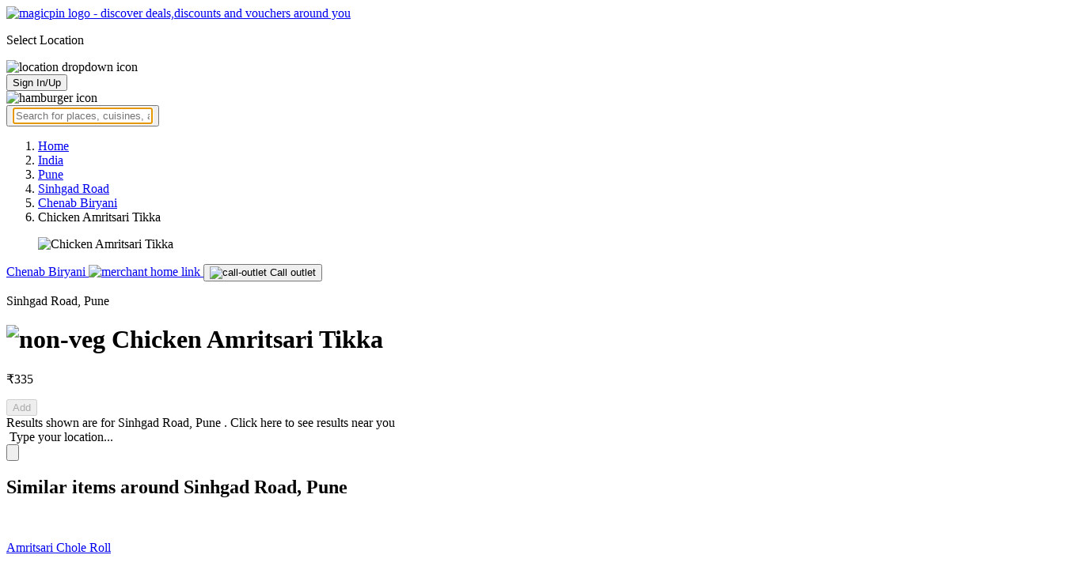

--- FILE ---
content_type: text/html; charset=utf-8
request_url: https://magicpin.in/Pune/Sinhgad-Road/Restaurant/product/Chicken-Amritsari-Tikka/?itemId=51990450&mid=45498579&utm_source=popular_items&lat=18.47033354&lon=73.8221344
body_size: 20870
content:



<!DOCTYPE html>
<html lang="en-in" dir="ltr">
<head>

    
    
        <title>Offers & Deals on Chicken Amritsari Tikka in Sinhgad Road, Pune - magicpin
            | January, 2026</title>
    


    <script>
        window.dataLayerParams = [{
            "page_type": "catalog_pdp",
            "affiliate": 'customer_web'
        }];
    </script>

    <link rel="shortcut icon" href="https://static.magicpin.com/samara/media/blog/13-04-2023-favicon.ico" type="image/x-icon">
    <link rel="icon" type="image/x-icon" href="https://static.magicpin.com/samara/media/blog/13-04-2023-favicon.ico" />

    <link rel="preconnect" href="https://static.magicpin.com/" crossorigin />
    <link href="https://static.magicpin.com/" rel="dns-prefetch"/>

    <link rel="preconnect" href="https://lh3.googleusercontent.com/" crossorigin />
    <link href="https://lh3.googleusercontent.com/" rel="dns-prefetch"/>

    
    <meta name="description" itemprop="description" content="Chicken Amritsari Tikka is available at stores near you starting at ₹335 at Chenab Biryani in Sinhgad Road."/>
    <link rel="canonical" href="https://magicpin.in/Pune/Sinhgad-Road/Restaurant/product/Chicken-Amritsari-Tikka/?itemId=51990450&amp;mid=45498579"/>
    
        <meta property="og:image" content="https://static.magicpin.com/samara/static/images/og-magicpin-icon.png">
        <meta property="og:imageWidth" content="200"/>
        <meta property="og:imageHeight" content="200"/>
    

    
        <meta property="og:title"
              content="Offers & Deals on Chicken Amritsari Tikka in Sinhgad Road, Pune - magicpin | January, 2026">
    
    <meta property="og:site_name" content="magicpin">
    <meta property="og:url" content="https://magicpin.in/Pune/Sinhgad-Road/Restaurant/product/Chicken-Amritsari-Tikka/?itemId=51990450&amp;mid=45498579">
    <meta property="og:description" content="Chicken Amritsari Tikka is available at stores near you starting at ₹335 at Chenab Biryani in Sinhgad Road.">
    <meta property="og:type" content="website">
    <meta property="fb:app_id" content="462422103909005">
    <meta property="article:author" content="https://magicpin.in"/>

    <meta name="twitter:card" content="summary_large_image">
    <meta name="twitter:site" content="@mymagicpin">
    
        <meta name="twitter:title"
              content="Offers & Deals on Chicken Amritsari Tikka in Sinhgad Road, Pune - magicpin | January, 2026">
    
    <meta name="twitter:description" content="Chicken Amritsari Tikka is available at stores near you starting at ₹335 at Chenab Biryani in Sinhgad Road.">
    <meta name="twitter:image" content="https://static.magicpin.com/samara/static/images/og-magicpin-icon.png">

    
        <meta name="geo.region" content="IN"/>
        
            <meta name="geo.placename" content="Sinhgad Road, Pune"/>
        

        <meta name="geo.position" content="18.47033354;73.8221344"/>
        <meta name="ICBM" content="18.47033354, 73.8221344"/>
    
    

    <meta name="robots" content="noindex"/>

    
        <script type="application/ld+json">
            {"name": "Sinhgad Road, Pune", "@type": "Place", "hasMap": "https://www.google.com/maps/search/?api=1&query=18.47033354,73.8221344", "@context": "https://schema.org/", "address": {"@type": "PostalAddress", "addressCountry": "IN", "addressLocality": "Pune", "addressRegion": "MH"}, "geo": {"latitude": 18.47033354, "@type": "GeoCoordinates", "longitude": 73.8221344}}
        </script>
    

    <script type="application/ld+json">
        {
		  "@context": "https://schema.org",
		  "@type": "BreadcrumbList",
		  "itemListElement": [
			{
			  "@type": "ListItem",
			  "position": 1,
			  "name": "Home",
			  "item": "https://magicpin.in/"
			},
			{
			  "@type": "ListItem",
			  "position": 2,
			  "name": "India",
			  "item": "https://magicpin.in/india/"
			},
			{
			  "@type": "ListItem",
			  "position": 3,
			  "name": "Pune",
              "item": "https://magicpin.inhttps://magicpin.in/india/Pune/All/Restaurant/"
            },
        
            {
              "@type": "ListItem",
              "position": 4,
              "name": "Sinhgad Road",
              "item": "https://magicpin.inhttps://magicpin.in/india/Pune/Sinhgad-Road/Restaurant/"
            },
        
        
            {
              "@type": "ListItem",
              "position": 5,
              "name": "Chenab Biryani",
              "item": "https://magicpin.inhttps://magicpin.in/Pune/Sinhgad-Road/Restaurant/Chenab-Biryani/store/1557a94/?utm_source=product_page"
            },
        
            {
              "@type": "ListItem",
              "position": 6,
              "name": "Chicken Amritsari Tikka"
            }
          ]
        }
    </script>


    <meta name="fragment" content="!">
    <meta name="viewport" content="width=device-width, initial-scale=1.0, maximum-scale=1.0, minimum-scale=1.0, user-scalable=no, viewport-fit=cover" />
    <meta name="apple-mobile-web-app-capable" content="yes" />
    <meta name="theme-color" content="#338aed" />
    <meta name="google-site-verification" content="cZQ0ec_BK_klv5OO6jSpvj4UpCD9zAasW8U8iZeYxVg" />
    <meta name="p:domain_verify" content="7b683b2c7a1a4bde9bd8c5a2575e1583"/>
    <meta name="robots" content="noodp, noydir" />   
    <meta http-equiv="Content-Security-Policy" content="upgrade-insecure-requests">
    <meta name="robots" content="max-image-preview:large">
    
    <!--[if lt IE 9]>
        <script src="//html5shim.googlecode.com/svn/trunk/html5.js"></script>
    <![endif]-->
    
    <script type="text/javascript">
        function imgLoaded(img){
            var imgWrapper = img.parentNode;
            imgWrapper.className += imgWrapper.className ? ' loaded' : 'loaded';
        };
    </script>

    
    <link rel="preload" href="https://static.magicpin.com/samara/static/build/product_details.24032d71.css" as="style">
	<link rel="stylesheet" href="https://static.magicpin.com/samara/static/build/product_details.24032d71.css">
    <style>
		@media (max-width: 800px) {
			.product-results .product-result-container {
				display: flex;
				gap: 20px;
				overflow-x: scroll;
				max-width: 100%;
				justify-content: flex-start;
				grid-template-columns: none;
				padding: 6px 16px;
			}

			.product-result-container .product-card {
				width: max-content;
				min-width: 330px;
			}
		}
    </style>


    <script>
        var hostName = document.location.hostname;
        (function(i,s,o,g,r,a,m){i['GoogleAnalyticsObject']=r;i[r]=i[r]||function(){
        (i[r].q=i[r].q||[]).push(arguments)},i[r].l=1*new Date();a=s.createElement(o),
        m=s.getElementsByTagName(o)[0];a.async=1;a.src=g;m.parentNode.insertBefore(a,m)
        })(window,document,'script','https://www.google-analytics.com/analytics.js','ga');

        let trackingIDmagicpin = "UA-66063161-1";
        let trackingIDOrderHere = "UA-66063161-4";
        let trackingID = hostName.search("orderhere.io") === -1 ? trackingIDmagicpin : trackingIDOrderHere; 
        ga('create', trackingID, 'auto');
        ga('set', 'contentGroup1', 'catalog_pdp'); 
        ga('set', 'contentGroup2', 'customer_web'); 
        ga('send', 'pageview');
    </script>
    
    

    <noscript>
        <style>
            .magicpin-loader { display: none; }
        </style>
    </noscript>
 
    <script type="text/javascript">
        var link  = document.createElement('link');
        link.id = 'manifest';
        link.rel  = 'manifest';
        var hostName = document.location.hostname
        if (hostName.search("orderhere.io") !== -1 ) {
            link.href = 'https://static.magicpin.com/samara/static/js/orderhere/manifest.json';
        }else{
            link.href = 'https://static.magicpin.com/samara/static/js/base/manifest.json';
        }
        document.getElementsByTagName('head')[0].appendChild(link);
    </script>

    
    <!-- Google tag (gtag.js) -->
    <script async src="https://www.googletagmanager.com/gtag/js?id=G-5WL04EQ1ST"></script>
    <script>
        window.dataLayer = window.dataLayer || [];
        function gtag(){dataLayer.push(arguments);}
        gtag('js', new Date());

        gtag('config', 'G-5WL04EQ1ST', {
            'page_type': 'catalog_pdp',
            'client': 'customer_web',
        });
    </script>

    

    
</head>

<body >
    <div id="new-user-reward-popup-react"></div>
    <section class="persisted-cart-holder show-mb">
        <div id="persisted-cart-react"></div>
    </section>
    <div class="custom-banner-container">
        <section id="custom-banner-react"></section>
    </div>
    <div id="exit-subscribe-popup-react"></div>
    
        <div id="alert-bar-banner-react" class="alert-bar-banner-holder"></div>
    
    
    
        <div class="header-placeholder"></div>
        <header class="site-header">
            <div class="container">
                <div class="mobile-loader-overlay"> 
                    <div class="mobile-loader-holder">
                        <div class="mobile-loader"></div>
                    </div>
                </div>
                <section class="header">
                    <div class="logo-location-holder">
                        
                            <a data-type="header-logo" href="/"><img class="logo" width="62" height="16" src="https://static.magicpin.com/samara/static/images/logo-v1.svg" alt="magicpin logo - discover deals,discounts and vouchers around you"></a>
                        
                        <div id="location-header-react" class="location-header-react">
                            <section class="location-holder show-mb">
                                <p class="location"> Select Location </p>
                                <img height="16" width="16" src="https://static.magicpin.com/samara/static/images/dropdown.svg" alt="location dropdown icon" class="dropdown-image">
                            </section>
                        </div>
                    </div>
                    <section class="header-search hide-mb" id="header-search-react"></section>
                    <div class="action-cta-holder">
                        <div class="user-holder" id="react-login-popover">
                            <button class="user">
                                Sign In/Up
                            </button>
                        </div>
                        <div id="user-active-vouchers-react" class="redeem-voucher-cta-holder"></div>
                        <div class="hamburger-holder" id="react-menu-popover"><img height="24" width="24" src="https://static.magicpin.com/samara/static/images/common/hamburger-gray.svg" alt="hamburger icon" class="hamburger"/></div>
                    </div>
                    <button class="search show-mb" id="universal-search-react">
                        <span class='universalSearchWrapper'>
                            <input type="text" 
                                autoFocus={false} 
                                placeholder="Search for places, cuisines, and more..."
                                class="homePageUniversalSearch" 
                            />
                        </span>
                    </button>
                </section>
            </div>
        </header>
    
    

    
    <div class="result-container breadcrumb hide-mb">
        <div class="breadcrumbs-holder">
            <ol class="breadcrumbs merchant-brick" itemscope itemtype="https://schema.org/BreadcrumbList">
                <li itemprop="itemListElement" itemscope itemtype="https://schema.org/ListItem">
                    <a itemprop="item" href="https://magicpin.in/"
                       data-type="merchant-breadcrumb"
                       onclick="sendEvent('web_catalog_pdp', 'click', 'breadcrumb_home', {'subject_type': 'product', 'subject_id': '51990450'});">
                        <span itemprop="name">Home</span>
                    </a>
                    <meta itemprop="position" content="1"/>
                </li>

                <li itemprop="itemListElement" itemscope itemtype="https://schema.org/ListItem">
                    <a itemprop="item" href="https://magicpin.in/india/"
                       data-type="merchant-breadcrumb"
                       onclick="sendEvent('web_catalog_pdp', 'click', 'breadcrumb_india', {'subject_type': 'product', 'subject_id': '51990450'});">
                        <span itemprop="name">India</span>
                    </a>
                    <meta itemprop="position" content="2"/>
                </li>

                <li itemprop="itemListElement" itemscope itemtype="https://schema.org/ListItem">
                    <a itemprop="item" href="https://magicpin.in/india/Pune/All/Restaurant/"
                       data-type="merchant-breadcrumb"
                       onclick="sendEvent('web_catalog_pdp', 'click', 'breadcrumb_city', {'subject_type': 'product', 'subject_id': '51990450'});">
                        <span itemprop="name">Pune</span>
                    </a>
                    <meta itemprop="position" content="3"/>
                </li>

                
                    <li itemprop="itemListElement" itemscope itemtype="https://schema.org/ListItem">
                        <a itemprop="item"
                           href="https://magicpin.in/india/Pune/Sinhgad-Road/Restaurant/"
                           data-type="merchant-breadcrumb"
                           onclick="sendEvent('web_catalog_pdp', 'click', 'breadcrumb_locality', {'subject_type': 'product', 'subject_id': '51990450'});">
                            <span itemprop="name">Sinhgad Road</span>
                        </a>
                        <meta itemprop="position" content="4"/>
                    </li>
                

                
                    <li itemprop="itemListElement" itemscope itemtype="https://schema.org/ListItem">
                        <a itemprop="item" href="https://magicpin.in/Pune/Sinhgad-Road/Restaurant/Chenab-Biryani/store/1557a94/?utm_source=product_page"
                           data-type="merchant-breadcrumb"
                           onclick="sendEvent('web_catalog_pdp', 'click', 'breadcrumb_merchant_name', {'subject_type': 'product', 'subject_id': '51990450'});">
                            <span itemprop="name">Chenab Biryani</span>
                        </a>
                        <meta itemprop="position" content="5"/>
                    </li>
                

                <li itemprop="itemListElement" itemscope itemtype="https://schema.org/ListItem">
                    
                        <span itemprop="item">
                    <span itemprop="name">Chicken Amritsari Tikka</span>
                </span>
                    
                    <meta itemprop="position" content="6"/>
                </li>
            </ol>
        </div>
    </div>
    
        <div class="result-container heroProduct">
            <div class="item-display" id="product-details-results-react">
                <main class="main">
                    <figure class="product-image-container">
                        <img class="product-image"
                             src=" https://static.magicpin.com/samara/static/images/home/food-delivery-home.svg "
                             alt="Chicken Amritsari Tikka">
                    </figure>

                    <div>
                        <div class="merchant-info">
                            <p class="merchant-name">
                                <a href="https://magicpin.in/Pune/Sinhgad-Road/Restaurant/Chenab-Biryani/store/1557a94/?utm_source=product_page"
                                   class="merchant-link merchant-name-details">
                                    Chenab Biryani
                                    <img src="https://static.magicpin.com/samara/static/images/merchant/magicOrder/redirect-icon.svg"
                                         alt="merchant home link" class="link-icon">
                                </a>
                                
                                    <button onClick="openCallDialog(['917350508840', '919579294909', '917350508840', '919579294909'], 'Chenab Biryani', '45498579', '51990450')"
                                            class="actionable actionable-2">
                                        <img src="https://static.magicpin.com/samara/static/images/merchant/magicOrder/call-icon-purple.svg"
                                             alt="call-outlet" class="call-outlet"/>
                                        Call outlet
                                    </button>
                                
                            </p>
                            
                                <p class="merchant-locality">
                                    Sinhgad Road, Pune
                                </p>
                            
                            <h1 class="product-name">
                                
                                    <img
                                            src="https://static.magicpin.com/samara/static/images/merchant/magicOrder/non-veg-icon.svg"
                                            alt="non-veg"
                                            class="primary-tag">
                                
                                <span class="title">
                                    Chicken Amritsari Tikka
                                </span>
                                
                            </h1>
                            <p class="product-description">
                                
                                    
                                
                            </p>
                            
                            
                                <div class="extra-container">
                                    <div class="holder">
                                        <div class="price-container">
                                            <p class="prices">
                                                
                                                    <span class="priority-price">₹335</span>
                                                
                                            </p>
                                        </div>
                                        
                                    </div>
                                </div>
                            
                            <div class="actionable-ctas-main">
                                <button disabled
                                        class="actionable add-actionable">
                                    Add
                                </button>
                            </div>
                        </div>
                        <div class="change-location">
                            <div class="internal-location-padding">
                                <div class="heading">
                                    Results shown are for
                                    <span class="locality">
                                        Sinhgad Road, Pune
                                    </span>.
                                    <span class="click-here-locality">
                                        Click here
                                    </span> to see results near you
                                </div>
                                <div class="input-field">
                                    <div class="dummy-input">
                                        <img class="search-logo" src="https://static.magicpin.com/samara/static/images/search-icon-large.svg"
                                             alt=""/>
                                        <span>
                                            Type your location...
                                        </span>
                                    </div>
                                    <div class="auto-detect-holder">
                                        <div>
                                            <button class="auto-detect">
                                                <img src="https://static.magicpin.com/samara/static/images/detect-logo-purple-new.svg" alt=""
                                                     class="detect-logo"/>
                                            </button>
                                        </div>
                                    </div>
                                </div>
                            </div>
                        </div>
                    </div>
                </main>
            </div>
        </div>
    
    <div id="react-search-results" class="content-holder">
        <main class="widget-result-container all-tab">
            
                <section class="product-results">
                    <h2 class="product-heading">Similar items around Sinhgad Road, Pune</h2>
                    <div id="product-results-react">
                        <div class="product-result-container">
                            
                                <article class="product-card">
                                    
                                        <div class="product-type-container">
                                            
                                                <img class="type-icon"
                                                     src="https://static.magicpin.com/samara/static/images/merchant/magicOrder/veg-icon.svg"
                                                     alt=""/>
                                            
                                        </div>
                                    
                                    <div class="product-info-container">
                                        <div class="row row-1">
                                            <p class="name">
                                                
                                                    <a href="https://magicpin.in/Pune/Manik-Baug/Restaurant/product/Amritsari-Chole-Roll/?itemId=28918706&amp;mid=980668&amp;lat=18.47030415&amp;lon=73.82265128">Amritsari Chole Roll</a>
                                                
                                            </p>
                                        </div>
                                        <div class="row row-2">
                                            
                                                <span class="mrp">
                                                    <s>₹179</s>
                                                </span>
                                            
                                            
                                                <span class="display-price">
                                                    ₹107
                                                </span>
                                            
                                        </div>
                                        
                                        <div class="card-divider">
                                            <hr class="divide"/>
                                        </div>
                                        <div class="row row-4">
                                            Rolls Mania, Manik Baug
                                        </div>
                                    </div>

                                    <figure class="product-image-holder">
                                        
                                            <img loading="lazy" src="https://lh3.googleusercontent.com/WfNVZ_nQNOfk0joyWB6ju_H_e1hHI3Xasq1kO8JkN0oB-6bj2HpH5V3OvqWeYi6V_SGgcbc_EI86oiPVw3xd1o68dgZhaZ_xDNWokRP-9Q=w200-rw" class="product-image"/>
                                        
                                        <a href="https://magicpin.in/Pune/Manik-Baug/Restaurant/Rolls-Mania/store/8378c/delivery/?itemId=28918706" class="add-cta">Buy</a>
                                    </figure>
                                </article>
                            
                                <article class="product-card">
                                    
                                        <div class="product-type-container">
                                            
                                                <img class="type-icon"
                                                     src="https://static.magicpin.com/samara/static/images/merchant/magicOrder/veg-icon.svg"
                                                     alt=""/>
                                            
                                        </div>
                                    
                                    <div class="product-info-container">
                                        <div class="row row-1">
                                            <p class="name">
                                                
                                                    <a href="https://magicpin.in/Pune/Manik-Baug/Restaurant/product/Amritsari-Chole-Meal-Box/?itemId=28918654&amp;mid=980668&amp;lat=18.47030415&amp;lon=73.82265128">Amritsari Chole Meal Box</a>
                                                
                                            </p>
                                        </div>
                                        <div class="row row-2">
                                            
                                                <span class="mrp">
                                                    <s>₹209</s>
                                                </span>
                                            
                                            
                                                <span class="display-price">
                                                    ₹129
                                                </span>
                                            
                                        </div>
                                        
                                        <div class="card-divider">
                                            <hr class="divide"/>
                                        </div>
                                        <div class="row row-4">
                                            Rolls Mania, Manik Baug
                                        </div>
                                    </div>

                                    <figure class="product-image-holder">
                                        
                                            <img loading="lazy" src="https://lh3.googleusercontent.com/a72kvWnlxETfq0N3AYyeYYT9mrTBaTqx0Vj5yXk4NGVXXbbtOrkNkNJLKUDgKxzvyfWJGr0tGYuwXmg01zzdW_oELrQAyvbCtCLj2hJR=w200-rw" class="product-image"/>
                                        
                                        <a href="https://magicpin.in/Pune/Manik-Baug/Restaurant/Rolls-Mania/store/8378c/delivery/?itemId=28918654" class="add-cta">Buy</a>
                                    </figure>
                                </article>
                            
                                <article class="product-card">
                                    
                                        <div class="product-type-container">
                                            
                                                <img class="type-icon"
                                                     src="https://static.magicpin.com/samara/static/images/merchant/magicOrder/veg-icon.svg"
                                                     alt=""/>
                                            
                                        </div>
                                    
                                    <div class="product-info-container">
                                        <div class="row row-1">
                                            <p class="name">
                                                
                                                    <a href="https://magicpin.in/Pune/Manik-Baug/Restaurant/product/Amritsari-Chole-Rice-Bowl/?itemId=28918666&amp;mid=980668&amp;lat=18.47030415&amp;lon=73.82265128">Amritsari Chole Rice Bowl</a>
                                                
                                            </p>
                                        </div>
                                        <div class="row row-2">
                                            
                                                <span class="mrp">
                                                    <s>₹249</s>
                                                </span>
                                            
                                            
                                                <span class="display-price">
                                                    ₹169
                                                </span>
                                            
                                        </div>
                                        
                                        <div class="card-divider">
                                            <hr class="divide"/>
                                        </div>
                                        <div class="row row-4">
                                            Rolls Mania, Manik Baug
                                        </div>
                                    </div>

                                    <figure class="product-image-holder">
                                        
                                            <img loading="lazy" src="https://lh3.googleusercontent.com/r8kxRE2V06aSqW8e96uVoYeJsQKi8RJrtoKNTyuDV8saUxqQhB1F53UXwh00eMqr0Lj-NKLntNMJ8qq4S3ngk8IVgMDU4SKU6qdl4trKrw=w200-rw" class="product-image"/>
                                        
                                        <a href="https://magicpin.in/Pune/Manik-Baug/Restaurant/Rolls-Mania/store/8378c/delivery/?itemId=28918666" class="add-cta">Buy</a>
                                    </figure>
                                </article>
                            
                                <article class="product-card">
                                    
                                        <div class="product-type-container">
                                            
                                                <img class="type-icon"
                                                     src="https://static.magicpin.com/samara/static/images/merchant/magicOrder/veg-icon.svg"
                                                     alt=""/>
                                            
                                        </div>
                                    
                                    <div class="product-info-container">
                                        <div class="row row-1">
                                            <p class="name">
                                                
                                                    <a href="https://magicpin.in/Pune/Vadgaon-Budruk/Restaurant/product/Amritsari-Chole/?itemId=109179356&amp;mid=54657300&amp;lat=18.46754&amp;lon=73.82794">Amritsari Chole</a>
                                                
                                            </p>
                                        </div>
                                        <div class="row row-2">
                                            
                                                <span class="mrp">
                                                    <s>₹139</s>
                                                </span>
                                            
                                            
                                                <span class="display-price">
                                                    ₹139
                                                </span>
                                            
                                        </div>
                                        
                                        <div class="card-divider">
                                            <hr class="divide"/>
                                        </div>
                                        <div class="row row-4">
                                            BOX8 - Desi Meals, Vadgaon Budruk
                                        </div>
                                    </div>

                                    <figure class="product-image-holder">
                                        
                                            <img loading="lazy" src="https://assets.box8.co.in/swiggy/xhdpi/product/271.jpg" class="product-image"/>
                                        
                                        <a href="https://magicpin.in/Pune/Vadgaon-Budruk/Restaurant/Box8---Desi-Meals/store/175b626/delivery/?itemId=109179356" class="add-cta">Buy</a>
                                    </figure>
                                </article>
                            
                                <article class="product-card">
                                    
                                        <div class="product-type-container">
                                            
                                                <img class="type-icon"
                                                     src="https://static.magicpin.com/samara/static/images/merchant/magicOrder/non-veg-icon.svg"
                                                     alt=""/>
                                            
                                        </div>
                                    
                                    <div class="product-info-container">
                                        <div class="row row-1">
                                            <p class="name">
                                                
                                                    <a href="https://magicpin.in/Pune/Manik-Baug/Restaurant/product/Amritsari-Chole-Rice-Bowl-+-Butter-Chicken-Meal-Box/?itemId=110551269&amp;mid=980668&amp;lat=18.47030415&amp;lon=73.82265128">Amritsari Chole Rice Bowl + Butter Chicken Meal Box</a>
                                                
                                            </p>
                                        </div>
                                        <div class="row row-2">
                                            
                                                <span class="mrp">
                                                    <s>₹508</s>
                                                </span>
                                            
                                            
                                                <span class="display-price">
                                                    ₹428
                                                </span>
                                            
                                        </div>
                                        
                                        <div class="card-divider">
                                            <hr class="divide"/>
                                        </div>
                                        <div class="row row-4">
                                            Rolls Mania, Manik Baug
                                        </div>
                                    </div>

                                    <figure class="product-image-holder">
                                        
                                            <img loading="lazy" src="https://lh3.googleusercontent.com/pharURWeCsP5w4R2gi2BYS4iH7GZcRBiIhTFJLc7ajuF3wFsSLT84YWQy7ItL_TTAtgi-jP33ZGxD1r_huwbBq6VPjpnhsDXhqSCLu8=w200-rw" class="product-image"/>
                                        
                                        <a href="https://magicpin.in/Pune/Manik-Baug/Restaurant/Rolls-Mania/store/8378c/delivery/?itemId=110551269" class="add-cta">Buy</a>
                                    </figure>
                                </article>
                            
                        </div>
                    </div>
                    <a class="see-more" href="https://magicpin.in/Pune/Sinhgad-Road/Restaurant/product/Chicken-Amritsari-Tikka/?utm_source=product_page&amp;search_tab=ITEMS">
                        Check items near you
                        <img src="https://static.magicpin.com/samara/static/images/arrow-head-right-purple.svg" alt="down-arrow"
                             className="see-more-icon"/>
                    </a>
                </section>
            
            
                <section class="store-results">
                    <h2 class="store-heading">Similar stores around Sinhgad Road, Pune</h2>
                    <div class="store-result-container">
                        
                            <a onclick="sendEvent('web_catalog_pdp', 'click', 'merchant_card')"
                               href="https://magicpin.in/Pune/Nibm-Road/Restaurant/Tandoor-Corner/store/622c46/" class="store-card">
                                <figure class="store-image-holder">
                                    <img loading="lazy" src="https://lh3.googleusercontent.com/JlmxIMQx-QKzlS4nbh92bBfwVJzN3ZxrLvUM1A2u_n4tG6gCc5liLiuTz_ZVOCQgkfkFb3OP0jPmB4bliTvB2aFCrb8=w200-rw" class="store-image"/>
                                    
                                </figure>
                                <div class="info-container">
                                    <div class="row row-1">
                                        <p class="name">
                                            Tandoor Corner
                                        </p>
                                        
                                    </div>

                                    <div class="rating-divider">
                                        
                                            <div class="rating-star-holder">
                                                
                                                    
                                                        
                                                            <span class="star full"></span>
                                                        
                                                    
                                                
                                                    
                                                        
                                                            <span class="star full"></span>
                                                        
                                                    
                                                
                                                    
                                                        
                                                            <span class="star full"></span>
                                                        
                                                    
                                                
                                                    
                                                        
                                                            <span class="star full"></span>
                                                        
                                                    
                                                
                                                    
                                                        
                                                            <span class="star partial">
                                                                
                                                                    
                                                                    
                                                                    
                                                                        <span class="star-fill"
                                                                              style="width: calc(460% - 400%);">
                                                                        </span>
                                                                    
                                                                
                                                            </span>
                                                        
                                                    
                                                
                                            </div>
                                        
                                    </div>

                                    <div class="row row-2">
                                        
                                            NIBM Road, Pune
                                        
                                    </div>

                                    <div class="dashed-divider"></div>

                                    <div class="row row-3">
                                        Delivery Only |
                                            ₹300 for two
                                    </div>
                                </div>
                            </a>
                        
                            <a onclick="sendEvent('web_catalog_pdp', 'click', 'merchant_card')"
                               href="https://magicpin.in/Pune/Manik-Baug/Restaurant/Rolls-Mania/store/8378c/" class="store-card">
                                <figure class="store-image-holder">
                                    <img loading="lazy" src="https://lh3.googleusercontent.com/JaLjqz3KVjVPjfaUjlIbny4-eIMsE0wsa23H67FOpBFgcju1iAMRwf_hDzTXc2Mb05Wjh6YA3JNvUuy303jc-JrC1KaILiLRUySKBMlW5Q=w200-rw" class="store-image"/>
                                    
                                </figure>
                                <div class="info-container">
                                    <div class="row row-1">
                                        <p class="name">
                                            Rolls Mania
                                        </p>
                                        
                                            <span class="save-message">
                                                <img src="https://static.magicpin.com/samara/static/images/new_wallet_icon.svg" alt=""
                                                     class="wallet-icon"/>
                                                Save<br> 40%
                                            </span>
                                        
                                    </div>

                                    <div class="rating-divider">
                                        
                                            <div class="rating-star-holder">
                                                
                                                    
                                                        
                                                            <span class="star full"></span>
                                                        
                                                    
                                                
                                                    
                                                        
                                                            <span class="star full"></span>
                                                        
                                                    
                                                
                                                    
                                                        
                                                            <span class="star full"></span>
                                                        
                                                    
                                                
                                                    
                                                        
                                                            <span class="star full"></span>
                                                        
                                                    
                                                
                                                    
                                                        
                                                            <span class="star empty"></span>
                                                        
                                                    
                                                
                                            </div>
                                        
                                    </div>

                                    <div class="row row-2">
                                        
                                            Manik Baug, Pune
                                        
                                    </div>

                                    <div class="dashed-divider"></div>

                                    <div class="row row-3">
                                        Quick Bites |
                                            ₹350 for two
                                    </div>
                                </div>
                            </a>
                        
                            <a onclick="sendEvent('web_catalog_pdp', 'click', 'merchant_card')"
                               href="https://magicpin.in/Pune/Narhe/Restaurant/Dikhawa-Dhaba/store/559b92/" class="store-card">
                                <figure class="store-image-holder">
                                    <img loading="lazy" src="https://lh3.googleusercontent.com/T5ZiU6Xu5TrnBLG6WB9JOYRY6mOGmH7Cqo9JfsWpf7PbzuF9TMuV47zziMbTsWNtQ-S-ooMzxmNy_wBB0yBrhcR_Auv5ZDOZ8phBvAjR=w200-rw" class="store-image"/>
                                    
                                </figure>
                                <div class="info-container">
                                    <div class="row row-1">
                                        <p class="name">
                                            Dikhawa Dhaba
                                        </p>
                                        
                                            <span class="save-message">
                                                <img src="https://static.magicpin.com/samara/static/images/new_wallet_icon.svg" alt=""
                                                     class="wallet-icon"/>
                                                Save<br> 55%
                                            </span>
                                        
                                    </div>

                                    <div class="rating-divider">
                                        
                                            <div class="rating-star-holder">
                                                
                                                    
                                                        
                                                            <span class="star full"></span>
                                                        
                                                    
                                                
                                                    
                                                        
                                                            <span class="star full"></span>
                                                        
                                                    
                                                
                                                    
                                                        
                                                            <span class="star full"></span>
                                                        
                                                    
                                                
                                                    
                                                        
                                                            <span class="star full"></span>
                                                        
                                                    
                                                
                                                    
                                                        
                                                            <span class="star empty"></span>
                                                        
                                                    
                                                
                                            </div>
                                        
                                    </div>

                                    <div class="row row-2">
                                        
                                            Narhe, Pune
                                        
                                    </div>

                                    <div class="dashed-divider"></div>

                                    <div class="row row-3">
                                        Fine Dining |
                                            ₹1400 for two
                                    </div>
                                </div>
                            </a>
                        
                            <a onclick="sendEvent('web_catalog_pdp', 'click', 'merchant_card')"
                               href="https://magicpin.in/Pune/Karve-Nagar/Restaurant/Sweet-Truth---Cake-And-Desserts/store/586aa6/" class="store-card">
                                <figure class="store-image-holder">
                                    <img loading="lazy" src="https://lh3.googleusercontent.com/gojlJny7ePTvE5gcLxjhWOaECpQ2CnPzIIkK-XGQeV03ETFny2LQf49ivUJ8xp4vbqld2LX_gqp9kG8241tEsOqxK53dDuKm2mO-q3KU=w200-rw" class="store-image"/>
                                    
                                        <img src="https://static.magicpin.com/samara/static/images/home_delivery_tag.svg" class="store-tag"/>
                                    
                                </figure>
                                <div class="info-container">
                                    <div class="row row-1">
                                        <p class="name">
                                            Sweet Truth - Cake and Desserts
                                        </p>
                                        
                                            <span class="save-message">
                                                <img src="https://static.magicpin.com/samara/static/images/new_wallet_icon.svg" alt=""
                                                     class="wallet-icon"/>
                                                Save<br> 30%
                                            </span>
                                        
                                    </div>

                                    <div class="rating-divider">
                                        
                                            <div class="rating-star-holder">
                                                
                                                    
                                                        
                                                            <span class="star full"></span>
                                                        
                                                    
                                                
                                                    
                                                        
                                                            <span class="star full"></span>
                                                        
                                                    
                                                
                                                    
                                                        
                                                            <span class="star full"></span>
                                                        
                                                    
                                                
                                                    
                                                        
                                                            <span class="star partial">
                                                                
                                                                    
                                                                    
                                                                    
                                                                        <span class="star-fill"
                                                                              style="width: calc(390% - 300%);">
                                                                        </span>
                                                                    
                                                                
                                                            </span>
                                                        
                                                    
                                                
                                                    
                                                        
                                                            <span class="star empty"></span>
                                                        
                                                    
                                                
                                            </div>
                                        
                                    </div>

                                    <div class="row row-2">
                                        
                                            Karve Nagar, Pune
                                        
                                    </div>

                                    <div class="dashed-divider"></div>

                                    <div class="row row-3">
                                        Delivery Only |
                                            ₹400 for two
                                    </div>
                                </div>
                            </a>
                        
                            <a onclick="sendEvent('web_catalog_pdp', 'click', 'merchant_card')"
                               href="https://magicpin.in/Pune/Hingne-Khurd/Restaurant/Oven-Story-Pizza/store/4c8cb3/" class="store-card">
                                <figure class="store-image-holder">
                                    <img loading="lazy" src="https://lh3.googleusercontent.com/DZ1zMsEOIKXvCN9wqhlqk27zsRZZXQQc5LgOQnLVTJFcZa9ywSiI2xlFef43bjx2YWKPsBw_rERzbOiP4pPT95H6f1sHZt_ddR5QdYZ7zA=w200-rw" class="store-image"/>
                                    
                                </figure>
                                <div class="info-container">
                                    <div class="row row-1">
                                        <p class="name">
                                            Oven Story Pizza
                                        </p>
                                        
                                            <span class="save-message">
                                                <img src="https://static.magicpin.com/samara/static/images/new_wallet_icon.svg" alt=""
                                                     class="wallet-icon"/>
                                                Save<br> 35%
                                            </span>
                                        
                                    </div>

                                    <div class="rating-divider">
                                        
                                            <div class="rating-star-holder">
                                                
                                                    
                                                        
                                                            <span class="star full"></span>
                                                        
                                                    
                                                
                                                    
                                                        
                                                            <span class="star full"></span>
                                                        
                                                    
                                                
                                                    
                                                        
                                                            <span class="star full"></span>
                                                        
                                                    
                                                
                                                    
                                                        
                                                            <span class="star partial">
                                                                
                                                                    
                                                                    
                                                                    
                                                                        <span class="star-fill"
                                                                              style="width: calc(340% - 300%);">
                                                                        </span>
                                                                    
                                                                
                                                            </span>
                                                        
                                                    
                                                
                                                    
                                                        
                                                            <span class="star empty"></span>
                                                        
                                                    
                                                
                                            </div>
                                        
                                    </div>

                                    <div class="row row-2">
                                        
                                            Hingne Khurd, Pune
                                        
                                    </div>

                                    <div class="dashed-divider"></div>

                                    <div class="row row-3">
                                        Delivery Only |
                                            ₹500 for two
                                    </div>
                                </div>
                            </a>
                        
                        <a class="view-more" href="https://magicpin.in/Pune/Sinhgad-Road/Restaurant/product/Chicken-Amritsari-Tikka/?utm_source=product_page&amp;search_tab=STORES">
                            <img src="https://static.magicpin.com/samara/static/images/merchant/right-arrow1.svg" alt="right-arrow"
                                 class="view-more-icon">
                            <span class="view-more-text">View More</span>
                        </a>
                    </div>
                </section>
            
        </main>
    </div>
    
    <div id="backdrop" class="backdrop">
        <div class="dialog">
            <h3 class="title"></h3>
            <div class="numbers">

            </div>
        </div>
    </div>


    

    
        <footer class="site-footer">
            <div class="site-footer-container">
                <header>
                    <section class="orderhere-container">
                        <img height="30" width="30" class="logo lazy" src="https://static.magicpin.com/samara/static/images/blank-placeholder.svg" data-src="https://static.magicpin.com/samara/static/images/orderhere-logo.svg" alt="orderhere-logo">
                        <p class="orderhere-desc">
                            Create your
                            <a class="app-link" data-type="orderhere-footer" href="https://play.google.com/store/apps/details?id=com.magicpin.partner">free online dukaan</a>
                        </p>
                    </section>
                    <section class="footer-social">
                        <a data-type="footer-social" target="_blank" href="https://www.facebook.com/mymagicpin/"><img height="32" width="32" alt="facebook icon" class="lazy" data-src="https://static.magicpin.com/samara/static/images/facebook-v1.svg" src="https://static.magicpin.com/samara/static/images/blank-placeholder.svg"/></a>
                        <a data-type="footer-social" target="_blank" href="https://www.instagram.com/mymagicpin/"><img height="32" width="32" alt="instagram icon" class="lazy" data-src="https://static.magicpin.com/samara/static/images/instagram-v1.svg" src="https://static.magicpin.com/samara/static/images/blank-placeholder.svg"/></a>
                        <a data-type="footer-social" target="_blank" href="https://www.linkedin.com/company/10072367?trk=tyah&trkInfo=clickedVertical%3Acompany%2CclickedEntityId%3A10072367%2Cidx%3A1-1-1%2CtarId%3A1467354238488%2Ctas%3Amagicpin%20">
                            <img height="32" width="32" alt="linkedin icon" class="lazy" data-src="https://static.magicpin.com/samara/static/images/linkedin-v1.svg" src="https://static.magicpin.com/samara/static/images/blank-placeholder.svg"/>
                        </a>
                        <a data-type="footer-social" target="_blank" href="https://twitter.com/mymagicpin"><img height="32" width="32" alt="twitter icon" class="lazy" data-src="https://static.magicpin.com/samara/static/images/twitter-v1.svg" src="https://static.magicpin.com/samara/static/images/blank-placeholder.svg"/></a>
                    </section>
                </header>
                <section class="footer-categories">
                    <p class="label">CATEGORIES:</p>
                    <a data-type="footer-category" href="https://magicpin.in/india/New-Delhi/All/Restaurant/">Restaurants</a>
                    <a data-type="footer-category" href="https://magicpin.in/india/New-Delhi/All/Beauty/">Beauty</a>
                    <a data-type="footer-category" href="https://magicpin.in/india/New-Delhi/All/Fashion/">Fashion</a>
                    <a data-type="footer-category" href="https://magicpin.in/india/New-Delhi/All/Grocery/">Grocery</a>
                    <a data-type="footer-category" href="https://magicpin.in/india/New-Delhi/All/Fitness/">Fitness</a>
                    <a data-type="footer-category" href="https://magicpin.in/india/New-Delhi/All/Electronics/">Electronics</a>
                    <a data-type="footer-category" href="https://magicpin.in/india/New-Delhi/All/Hotel/">Hotel</a>
                    <a data-type="footer-category" href="https://magicpin.in/india/New-Delhi/All/Pharmacy/">Pharmacy</a>
                    <a data-type="footer-category" href="https://magicpin.in/india/New-Delhi/All/Other/">Other</a>
                </section>
                <section class="legal-info">
                    <p> Name of the Company: SAMAST TECHNOLOGIES PRIVATE LIMITED </p>
                    <p>
                        CIN: U74140HR2015PTC073829
                    </p>
                    <p>
                        Registered Office Address: Plot No.379 & 380, Sector - 29, Near IFFCO Chowk Metro Station, Gurugram, Haryana-122001, India
                    </p>
                </section>
                <section class="footer-links">
                    <section class="links-content">
                        <header class="links-header">POPULAR CITIES</header>
                        <ul class="links">
                            <a data-type="footer-city" class="link" href="https://magicpin.in/india/New-Delhi/All/All">New Delhi</a>
                            <a data-type="footer-city" class="link" href="https://magicpin.in/india/Bangalore/All/All">Bangalore</a>
                            <a data-type="footer-city" class="link" href="https://magicpin.in/india/Pune/All/All">Pune</a>
                            <a data-type="footer-city" class="link" href="https://magicpin.in/india/Hyderabad/All/All">Hyderabad</a>
                            <a data-type="footer-city" class="link" href="https://magicpin.in/india/Mumbai/All/All">Mumbai</a>
                            <a data-type="footer-city" class="link" href="https://magicpin.in/india/Gurgaon/All/All">Gurugram</a>
                            <a data-type="footer-city" class="link" href="https://magicpin.in/india/Noida/All/All">Noida</a>
                            <a data-type="footer-city" class="link" href="https://magicpin.in/india/Kolkata/All/All">Kolkata</a>
                        </ul>
                    </section>
                    <section class="links-content">
                        <header class="links-header">POPULAR LOCALITIES</header>
                        <ul class="links">
                            <a data-type="footer-locality" class="link" href="https://magicpin.in/india/Pune/Kothrud/All/">Kothrud, Pune</a>
                            <a data-type="footer-locality" class="link" href="https://magicpin.in/india/Bangalore/Kalyan-Nagar/All/">Kalyan Nagar, Bangalore</a>
                            <a data-type="footer-locality" class="link" href="https://magicpin.in/india/Bangalore/Koramangala/All/">Koramangala, Bangalore</a>
                            <a data-type="footer-locality" class="link" href="https://magicpin.in/india/Gurgaon/Sector-29/All/">Sector 29, Gurgaon</a>
                            <a data-type="footer-locality" class="link" href="https://magicpin.in/india/Hyderabad/Wakad/All/">Wakad, Hyderabad</a>
                            <a data-type="footer-locality" class="link" href="https://magicpin.in/india/Mumbai/Chembur/All/">Chembur, Mumbai</a>
                            <a data-type="footer-locality" class="link" href="https://magicpin.in/india/New-Delhi/Connaught-Place-(CP)/All/">Connaught Place (cp), New Delhi</a>
                            <a data-type="footer-locality" class="link" href="https://magicpin.in/india/Bangalore/New-BEL-Road/All/">New BEL Road, Bangalore</a>
                        </ul>
                    </section>
                    <section class="links-content">
                        <header class="links-header">POPULAR DINE-IN</header>
                        <ul class="links">
                            <a data-type="footer-merchant" class="link" href="https://magicpin.in/Secunderabad/Sainikpuri/Restaurant/Terrace-Grill/store/34c802/">Terrace Grill</a>
                            <a data-type="footer-merchant" class="link" href="https://magicpin.in/Bangalore/Kalyan-Nagar/Restaurant/Cafe-Azzure/store/264455/">Cafe Azzure</a>
                            <a data-type="footer-merchant" class="link" href="https://magicpin.in/Pune/Kothrud/Restaurant/Ecstasy-Bar-And-Eatery/store/89b42/">Ecstasy Bar And Eatery</a>
                            <a data-type="footer-merchant" class="link" href="https://magicpin.in/Pune/Wakad/Restaurant/Char-Bar/store/383038/">Char Bar</a>
                            <a data-type="footer-merchant" class="link" href="https://magicpin.in/Bangalore/New-Bel-Road/Restaurant/GillyS-Restobar/store/210c8/">Gilly's Restobar</a>
                            <a data-type="footer-merchant" class="link" href="https://magicpin.in/Bangalore/Koramangala/Restaurant/The-Terrace-At-GillyS-Redefined/store/b5a20/">The Terrace at Gilly's Redefined</a>
                            <a data-type="footer-merchant" class="link" href="https://magicpin.in/Bangalore/Kalyan-Nagar/Restaurant/SherlockS-Pub/store/81b40/">Sherlock's Pub</a>
                            <a data-type="footer-merchant" class="link" href="https://magicpin.in/Pune/Dehu-Road/Restaurant/Hotel-Kunal/store/24b416/">Hotel Kunal</a>
                        </ul>
                    </section>
                    <!-- <section class="links-content">
                        <header class="links-header">POPULAR PHARMACIES</header>
                        <ul class="links">
                            <a data-type="footer-merchant" class="link" href="https://magicpin.in/Pune/Pimple-Saudagar/Pharmacy/Jyotiba-Medical/store/3248b9/">Jyotiba Medical</a>
                            <a data-type="footer-merchant" class="link" href="https://magicpin.in/Pune/Elpro-City-Square-Mall/Pharmacy/Omkar-Medical-And-General-Store/store/768545/">Omkar Medical and General Store</a>
                            <a data-type="footer-merchant" class="link" href="https://magicpin.in/Mumbai/Andheri-West/Pharmacy/Yash-Chemist/store/560424/">Yash Chemist</a>
                            <a data-type="footer-merchant" class="link" href="https://magicpin.in/Ahmedabad/Paldi/Pharmacy/New-Purvi-Medical-Stores/store/409883/">New Purvi Medical Stores</a>
                            <a data-type="footer-merchant" class="link" href="https://magicpin.in/Ahmedabad/Gota/Pharmacy/Giriraj-Pharmacy/store/404616/">Giriraj Pharmacy</a>
                            <a data-type="footer-merchant" class="link" href="https://magicpin.in/Navi-Mumbai/Kharghar/Pharmacy/Pooja-Medical-and-General-Stores/store/2934b9/">Pooja Medical & General Stores</a>
                            <a data-type="footer-merchant" class="link" href="https://magicpin.in/New-Delhi/Nehru-Vihar/Pharmacy/Apollo-Pharmacy/store/39090b/">Apollo Pharmacy</a>
                            <a data-type="footer-merchant" class="link" href="https://magicpin.in/Pune/Chandan-Nagar/Pharmacy/Pavitra-Medical/store/281036/">Pavitra Medical</a>
                        </ul>
                    </section> -->
                    <section class="links-content">
                        <header class="links-header">POPULAR FASHION HUBS</header>
                        <ul class="links">
                            <a data-type="footer-merchant" class="link" href="https://magicpin.in/Gurgaon/Mgf-Metropolitan/Fashion/Shoppers-Stop/store/2c499/">Shoppers Stop</a>
                            <a data-type="footer-merchant" class="link" href="https://magicpin.in/Gurgaon/Airia-Mall/Fashion/Allen-Solly-Mens-and-Women-Wear/store/1600026/">Allen Solly</a>
                            <a data-type="footer-merchant" class="link" href="https://magicpin.in/Gurgaon/Ambience-Mall/Fashion/Helios---The-Watch-Store/store/279aaa/">Helios</a>
                            <a data-type="footer-merchant" class="link" href="https://magicpin.in/Gurgaon/Huda-City-Center/Fashion/Lenskart/store/30cb9a/">Lenskart</a>
                            <a data-type="footer-merchant" class="link" href="https://magicpin.in/Gurgaon/Mgf-Metropolitan/Fashion/U.S.-Polo-Assn./store/15a8c91/">U.S. Polo Assn.</a>
                            <a data-type="footer-merchant" class="link" href="https://magicpin.in/Gurgaon/Mgf-Metropolitan/Fashion/Wildcraft/store/3a866/">Wildcraft</a>
                        </ul>
                    </section>
                    <section class="links-content">
                        <header class="links-header">POPULAR DELIVERY RESTAURANTS</header>
                        <ul class="links">
                            <a data-type="footer-merchant" class="link" href="https://magicpin.in/New-Delhi/Unity-One,-Janakpuri/Restaurant/Wow!-Momo/store/313ba/delivery/">Wow! Momo</a>
                            <a data-type="footer-merchant" class="link" href="https://magicpin.in/New-Delhi/Sector-3,-Rohini/Restaurant/Madras-Cafe/store/496606/delivery/">Madras Cafe</a>
                            <a data-type="footer-merchant" class="link" href="https://magicpin.in/New-Delhi/Paschim-Vihar/Restaurant/La-PinoZ-Pizza/store/377907/delivery/">La Pino'z Pizza</a>
                            <a data-type="footer-merchant" class="link" href="https://magicpin.in/Pune/Jm-Road/Restaurant/House-Of-Paratha/store/84067/delivery/">House of Paratha</a>
                            <a data-type="footer-merchant" class="link" href="https://magicpin.in/Noida/Sector-45/Restaurant/Ganeshwaram/store/1180ca/delivery/">Ganeshwaram</a>
                            <a data-type="footer-merchant" class="link" href="https://magicpin.in/Mumbai/Marol/Restaurant/Starboy-Pizza-and-Shakes/store/57a0a6/delivery/">Starboy Pizza & Shakes</a>
                            <a data-type="footer-merchant" class="link" href="https://magicpin.in/Pune/Sadashiv-Peth/Restaurant/Jija-Pure-Veg/store/33600b/delivery/">Jija Pure Veg</a>
                            <a data-type="footer-merchant" class="link" href="https://magicpin.in/Pune/Kothrud/Restaurant/Chinese-Wok---Wok-Express/store/562546/delivery/">Chinese Wok - Wok Express</a>
                        </ul>
                    </section>
                </section>

                <section class="footer-nav">
                    <a data-type="footer-nav" href="/news/">News Room</a>
                    <a data-type="footer-nav" href="https://magicpin.in/about-us/">About Us</a>
                    <!-- <a data-type="footer-nav" href="https://magicpin.in/india/New-Delhi/vouchers/">Vouchers</a> -->
                    <a data-type="footer-nav" href="https://magicpin.in/india/All/All/Restaurant/">Around You</a>
                    <a data-type="footer-nav" href="https://magicpin.in/blog/">Blog</a>
                    <a data-type="footer-nav" href="https://magicpin.in/restaurants-near-me/">Near Me</a>
                    <!-- <a data-type="footer-nav" href="https://magicpin.in/ar-quests/">Augmented Reality</a> -->
                    <a data-type="footer-nav" href="https://magicpin.in/partner/store/terms/">Terms & Conditions</a>
                    <a data-type="footer-nav" href="https://magicpin.in/sitemap/">Sitemap</a>
                    <a data-type="footer-nav" href="https://magicpin.in/sitemap/places-and-collections">Places</a>
                    <a data-type="footer-nav" href="https://magicpin.in/partners/">Partner</a>
                    <a data-type="footer-nav" href="https://magicpin.in/brands/">Brands</a> 
                    <a data-type="footer-nav" href="/corporate-solutions/">magicpin for Corporates</a>
                    <a data-type="footer-nav" href="https://magicpin.in/careers?utm_source=site_footer">Careers</a>
                    <a data-type="footer-nav" href="https://magicpin.in/webstories?utm_source=site_footer">Web Stories</a>
                </section>

                <!-- <section class="footer-directory">
                    <p>DIRECTORY</p>
                    <section class="directory-link">
                        <a data-type="footer-dir" href="https://magicpin.in/dir/A">A</a>
                        <a data-type="footer-dir" href="https://magicpin.in/dir/B">B</a>
                        <a data-type="footer-dir" href="https://magicpin.in/dir/C">C</a>
                        <a data-type="footer-dir" href="https://magicpin.in/dir/D">D</a>
                        <a data-type="footer-dir" href="https://magicpin.in/dir/E">E</a>
                        <a data-type="footer-dir" href="https://magicpin.in/dir/F">F</a>
                        <a data-type="footer-dir" href="https://magicpin.in/dir/G">G</a>
                        <a data-type="footer-dir" href="https://magicpin.in/dir/H">H</a>
                        <a data-type="footer-dir" href="https://magicpin.in/dir/I">I</a>
                        <a data-type="footer-dir" href="https://magicpin.in/dir/J">J</a>
                        <a data-type="footer-dir" href="https://magicpin.in/dir/K">K</a>
                        <a data-type="footer-dir" href="https://magicpin.in/dir/L">L</a>
                        <a data-type="footer-dir" href="https://magicpin.in/dir/M">M</a>
                        <a data-type="footer-dir" href="https://magicpin.in/dir/N">N</a>
                        <a data-type="footer-dir" href="https://magicpin.in/dir/O">O</a>
                        <a data-type="footer-dir" href="https://magicpin.in/dir/P">P</a>
                        <a data-type="footer-dir" href="https://magicpin.in/dir/Q">Q</a>
                        <a data-type="footer-dir" href="https://magicpin.in/dir/R">R</a>
                        <a data-type="footer-dir" href="https://magicpin.in/dir/S">S</a>
                        <a data-type="footer-dir" href="https://magicpin.in/dir/T">T</a>
                        <a data-type="footer-dir" href="https://magicpin.in/dir/U">U</a>
                        <a data-type="footer-dir" href="https://magicpin.in/dir/V">V</a>
                        <a data-type="footer-dir" href="https://magicpin.in/dir/W">W</a>
                        <a data-type="footer-dir" href="https://magicpin.in/dir/X">X</a>
                        <a data-type="footer-dir" href="https://magicpin.in/dir/Y">Y</a>
                        <a data-type="footer-dir" href="https://magicpin.in/dir/Z">Z</a>
                        <a data-type="footer-dir" href="https://magicpin.in/dir/Others">Others</a>
                    </section>
                </section> -->

                <section class="app-links">
                    <a data-type="footer-app-link" target="_blank" href="https://play.google.com/store/apps/details?id=com.magicpin.local">
                        <img class="lazy" data-src="https://lh3.googleusercontent.com/j2S0jWqfmqfb-bf3o5k_TcLjA_iyWgGE0T3YpnJahuY3c-ealQlkirP5jV_aF3-SmjwsNLEr-d0PFTJDry2wggrTDo4lOAnK3fxJha6mFw" alt="playstore logo" src="https://static.magicpin.com/samara/static/images/blank-placeholder.svg">
                    </a>
                    <a data-type="footer-app-link" target="_blank" href="https://itunes.apple.com/in/app/magicpin-cashback-deals/id1171775851?mt=8">
                        <img class="lazy" data-src="https://lh3.googleusercontent.com/0G0t53kF5PaF7Ps9JyhgIv1CUnQDiQtgAnV9p6dN0zPHvH-NyJ_eEDCKIzcPzRuoAOlT2j9GKd_O9o654JGXbKhNoGzcmXiIpDk42ed_" alt="appstore logo" src="https://static.magicpin.com/samara/static/images/blank-placeholder.svg">
                    </a>
                </section>
            </div>
            <div id="react-nye-popup"></div>

            

            <div onclick="sendEvent('web_catalog_pdp', 'click', 'scroll-to-top')" class="scroll-top-btn " id="scroll-top-btn">
                <img class="top-arrow" src="https://static.magicpin.com/samara/static/images/scroll-top.svg" alt="scroll top arrow"/>
            </div>
        </footer>
    
    
    <div id="location-permission-react"></div>
    <div id="snackbar-toast-react"></div>

    <!-- Scripts Here -->
    <script src="https://static.magicpin.com/samara/static/js/base/main.js"></script>
    
    <script>window.mixpanel = new MixPanel()</script>
    <script type="text/javascript">
        window.addEventListener('load', initNotifications)
    </script>
    <script>
        const urlSearchParams = new URLSearchParams(window.location.search);
        const params = Object.fromEntries(urlSearchParams.entries());
        const parkplusUtm = ["parkplus","parkpluswsapp","parkplusapp"]
        if(params.utm_campaign && parkplusUtm.includes(params.utm_campaign)) {
            document.cookie = "tpc_name=parkplus; expires=0; path=/";
        }
        function toggleSearch(){
            var visible = document.getElementById('header-search').style.display ;
            if(visible == 'none' || visible == ''){
                document.getElementById('header-search').style.display = 'block';
                document.getElementsByClassName('header-search')[1].style.display = 'block';
            }else{
                document.getElementById('header-search').style.display = 'none';
            }
            if(window.mixpanel) {
                mixpanel.track("search", {
                    "page_name": window.pageName,
                    "mp-data-type":"search-icon-click",
                    "mp-is-phonepe-user": false 
                })
            }
        }
    </script>
    <script>
        try {
            window.openCorporateLoginPopup = false;
            const urlParams = new URL(window.location.href);
            if (urlParams && urlParams.searchParams.get("utm_source") === "deloitte") {
                window.openCorporateLoginPopup = true;
            }

        } catch (e) {}
        window.disableCorporateFlow = false;
        window.baseProps = JSON.parse(''||'{}');
        window.pageName =  "catalog_pdp";
        window.mountHeaderSearch = document.getElementById('header-search-react');
        window.mountLocationHeader = document.getElementById('location-header-react')
        window.mountLoginPopover = document.getElementById('react-login-popover');
        window.mountMenuPopOver = document.getElementById('react-menu-popover');
        window.mountWalletBalance = document.getElementById('wallet-balance-react');
        window.mountUniversalSearch = document.getElementById('universal-search-react');
        window.mountWebsiteAnounce = document.getElementById('website-anounce-react');
        window.mountLocationPermissionPrompt = document.getElementById('location-permission-react');
        window.mountSnackbarToast = document.getElementById('snackbar-toast-react');
        window.mountCustomPopupBanner = document.getElementById('custom-banner-react');
        window.mountUserActiveVouchers = document.getElementById('user-active-vouchers-react');
        window.mountPersistedCart = document.getElementById('persisted-cart-react')
        window.mountAlertBarBanner = document.getElementById('alert-bar-banner-react')
        var hostname = document.location.hostname
        if(hostname.search("orderhere.io") === -1) {
            window.mountNewUserRewardPopup = document.getElementById('new-user-reward-popup-react');
            window.mountExitSubscribePopup = document.getElementById('exit-subscribe-popup-react');
        }     

    </script>

    <script>
        (function setAnimationCookie(){
            function doesCookieExist(name) {
				var cookieString = "; " + document.cookie
				var parts = cookieString.split("; " + name + "=")
				return parts.length === 2
            }
            if(!doesCookieExist("hide_animation")) {
                document.cookie = "hide_animation=true;path=/"
                var bestOffersElement = document.querySelector('.best-offers-holder')
                if(bestOffersElement) {
                    bestOffersElement.classList.add('fall-animation')
                }
            }
        })()
    </script>
    <script>
        function addAnchorTagAttributes() {
            const REL_HANDLED_CLASS = "rel-handled";
            const anchorTags = document.querySelectorAll(`a:not(.${REL_HANDLED_CLASS})`);
            if (anchorTags) {
                anchorTags.forEach(anchor => {
                    if (anchor.href) {
                        let rel = anchor.getAttribute("rel") || "";
                        if (anchor.target == "_blank") {
                            if (rel) {
                                rel += " noopener";
                            } else {
                                rel = "noopener";
                            }
                        }
    
                        const link = new URL(anchor.href);
                        if (!link.origin.includes("//magicpin.in")) {
                            if (rel) {
                                rel += " nofollow";
                            } else {
                                rel = "nofollow";
                            }
                        }
                        if (rel) {
                            anchor.setAttribute("rel", rel);
                        }
                    }

                    anchor.classList.add(REL_HANDLED_CLASS);
                })
            }   
        }
        const anchorObserver = new MutationObserver(addAnchorTagAttributes);
        anchorObserver.observe(document.body, {childList:true, subtree:true});
    </script>

    <script>
        window.addEventListener("load", () => {
            const documentMutationObserver = new MutationObserver((mutations) => {
            const imageElements = document.querySelectorAll("img:not(.err-handled)");
            if (imageElements && imageElements.length > 0) {
                imageElements.forEach(img => {
                    if (!img.src) {
                        recordBrokenImages(img, false, 0);
                    } else {
                        img.addEventListener("error", (e) => {
                            recordBrokenImages(e.currentTarget, false, 0);
                        });
                    }
                    img.classList.add('err-handled');
                })
            }
            });
            documentMutationObserver.observe(document.body, {childList:true, subtree:true})


            if (isProdEnv()) {
                var allImages =  document.getElementsByTagName("img");
                for(var i=0;i<allImages.length;i++) {
                    var parentElement = allImages[i].parentElement
                    var parent_height = window.getComputedStyle(parentElement).getPropertyValue('height')
                    var parent_width = window.getComputedStyle(parentElement).getPropertyValue('width')
                    var element_height = window.getComputedStyle(allImages[i]).getPropertyValue('height')
                    var element_width = window.getComputedStyle(allImages[i]).getPropertyValue('width')

                    if((parent_height.indexOf('px') >=0 && parent_width.indexOf('px')>=0) || (element_height.indexOf('px') >=0 && element_width.indexOf('px')>=0)) {
                        var imageSrc = allImages[i].getAttribute('src')
                        var isUserImage = false
                        if(allImages[i].classList.contains("user-image")) {
                            isUserImage = true
                        }

                        allImages[i].classList.add("err-handled");

                        allImages[i].setAttribute("onerror",
                        "this.alt='';"+
                        `recordBrokenImages(this,${isUserImage},${i%5 + 1});`)
                        
                        if(imageSrc) {
                            allImages[i].setAttribute('src',imageSrc)
                        }
                    }

                    // let imageSource = allImages[i].getAttribute('src')
                    // let pageUrl = window.location.href

                    //     if(!imageSource.includes('lh3.googleusercontent.com')) {
                    //         let options = {
                    //             method: 'POST',
                    //             headers: {
                    //                 'Accept': 'application/json',
                    //                 'Content-Type': 'application/json',
                    //             },
                    //             body: JSON.stringify({
                    //                 'page_url':window.location.href,
                    //                 's3_images':imageSource
                    //             })
                    //         }
                    //         fetch("/sam-api/images/s3/",options)
                    //     }
                }
            }
        })
        
        function recordBrokenImages(element, isUserImage, index) {
            if(isUserImage) {
                element.removeAttribute('onerror')
                element.setAttribute('src',null)
                randomImageUrl = 'images/default-profile-pic-' + index + '.svg'
                element.setAttribute('src',"https://static.magicpin.com/samara/static/" + randomImageUrl)
            }
            else {
                imageUrl  =  element.src;
                if (isMagicUrl(imageUrl) && isResizedUrl(imageUrl)) {
                    element.removeAttribute("srcset");
                    element.src = removeResizeFromMagicUrl(imageUrl);
                    return;
                }
                element.removeAttribute("onerror");
                element.setAttribute("src",null);
                element.setAttribute("src","https://static.magicpin.com/samara/static/images/blankplaceholder-white.png");
                element.style.maxWidth = '100%'
                element.style.maxHeight = '100%'
                element.style.objectFit = 'cover'
                let options = {
                    method: 'POST',
                    headers: {
                        'Accept': 'application/json',
                        'Content-Type': 'application/json',
                    },
                    body: JSON.stringify({
                        'page_url':window.location.href,
                        'broken_images':imageUrl
                    })
                }
                fetch("/sam-api/images/broken/",options)
            }
        }

        function isMagicUrl(imageUrl) {
            if (typeof imageUrl !== "string") {
                return false
            }
            return imageUrl.includes("lh3.googleusercontent.com")
        }

        function isResizedUrl(imageUrl) {
            if(!imageUrl) {
                return false
            }

            if(imageUrl.includes('=w') || imageUrl.includes('=s')) {
                return true
            }

            return false
        }

        function removeResizeFromMagicUrl(imageUrl) {
            if (typeof imageUrl !== "string" || !isMagicUrl(imageUrl) || !isResizedUrl(imageUrl)) {
                return imageUrl
            }

            try {
                return imageUrl.split("=")[0]
            } catch (error) {
                return imageUrl
            }
        }
        
    </script>

    <script>
        function lazyLoadImages() {
            var lazy = document.querySelectorAll('.lazy[data-src]');
                for(var i=0; i<lazy.length; i++){
                    lazy[i].classList.add('lazyload')
                }
        }

        window.addEventListener('load', lazyLoadImages); 
        
        function footerScroll(){
            const siteFooter = document.querySelector("footer.site-footer");
            if (siteFooter) {
                const footerObserver = new IntersectionObserver((entries, observer) => {
                    entries.forEach(entry => {
                        if (entry.isIntersecting) {
                            sendEvent("web_catalog_pdp", "scrolled_till_footer");
                            observer.disconnect();
                        }
                    });
                }, {threshold:"0.1"});

                footerObserver.observe(siteFooter);       
            }
        }

        function registerListener(event, func) {
            if (window.addEventListener) {
                window.addEventListener(event, func)
            } else {
                window.attachEvent('on' + event, func)
            }
        }

        function showScrollTop() {
            var toTop = document.getElementsByClassName('scroll-top-btn')[0];
            if (toTop) {
                window.scrollY > 500 ? toTop.style.display = 'block' : toTop.style.display = 'none';
            }
        }

        function isInViewport(el){
            var rect = el.getBoundingClientRect();
            
            return (
                rect.bottom >= 0 && 
                rect.right >= 0 && 
                rect.top <= (window.innerHeight || document.documentElement.clientHeight) && 
                rect.left <= (window.innerWidth || document.documentElement.clientWidth)
             );
        }

        function addJquery() {
            if(window.scrollY > 200) {
                loadScript("https://code.jquery.com/jquery-3.7.1.js",() => {
                    $('#scroll-top-btn').click(function(){
                        $('body,html').animate({
                            scrollTop: 0
                        }, 1000);
                    });
                })
                window.removeEventListener("scroll",addJquery);
            }
        }

        function HTTPToHTTPS() {
            allImages = document.getElementsByTagName("IMG");
            for (let img of allImages) {
                img.src = img.src.replace("http://", "https://");
            }
        }

        const pageScrollHeight = Math.max(
            document.body.scrollHeight, document.documentElement.scrollHeight,
            document.body.offsetHeight, document.documentElement.offsetHeight,
            document.body.clientHeight, document.documentElement.clientHeight
        );

        let scrollBreakPoints = [0.10, 0.25, 0.50, 0.75];
        let currentBreakpoint = scrollBreakPoints[0];
        function sendScrollDepthEvent() {
            if (currentBreakpoint && window.scrollY/pageScrollHeight > currentBreakpoint) {
                sendEvent('web_catalog_pdp', 'scroll', `${currentBreakpoint * 100}%`, {'total_scroll_height': pageScrollHeight})
                if (scrollBreakPoints.length > 1) {
                    scrollBreakPoints = scrollBreakPoints.slice(1);
                    currentBreakpoint = scrollBreakPoints[0];
                } else {
                    currentBreakpoint = null;
                }
            }
        }

        if(isProdEnv()) {
            registerListener('load', HTTPToHTTPS)
        }

        

        if(window.innerWidth > 800) {
            window.addEventListener("beforeunload", () => {
                document.body.className = "page-loading";
            }, false);
        }
        window.addEventListener("load", () => {
            this.addEventListener('scroll', addJquery, {passive: true});
            this.addEventListener('scroll', showScrollTop, {passive: true});
            this.addEventListener('scroll', sendScrollDepthEvent, {passive: true});
        })
    </script>

    <script>
        function redirectAndCapture(urlType) {

            let currPageUrl = window.location.href + "?utm_source=social_share_web"
            let redirectUrl = ""

            try{
                sendEvent('web_catalog_pdp', 'click', `share-social-${urlType}`)
            }catch(err){}

            switch (urlType) {
                case "fb":
                    redirectUrl = `https://www.facebook.com/sharer/sharer.php?u=${currPageUrl}`
                    break;
                case "ws":
                    redirectUrl = `https://api.whatsapp.com/send?text=${currPageUrl}`
                    break;
                case "tw":
                    redirectUrl = `https://twitter.com/intent/tweet?url=${currPageUrl}`
                    break;
                case "ig":
                    redirectUrl = `https://twitter.com/intent/tweet?url=${currPageUrl}`
                    break;

                default: {
                    redirectUrl = ""
                    break
                }
            }

            window.open(redirectUrl, '_blank');
        }

        const shareBtn = document.getElementById("share-social-main-cta");
        const shareIconsContainer = document.getElementsByClassName("share-social-container-node");

        if (shareBtn) {
            shareBtn.addEventListener("click", function() {
    
                for (let nodeIndex in shareIconsContainer) {
    
                    if(nodeIndex != 2)
                        shareIconsContainer[nodeIndex].classList.toggle(`show-icons`);
                        shareIconsContainer[nodeIndex].classList.toggle(`show-social-container-node`);
                        shareIconsContainer[nodeIndex].classList.toggle(`show-social-container-node${parseInt(nodeIndex) + 1}`);
                }
            });
        }

    </script>
    
    

    

    <script async src="https://static.magicpin.com/samara/static/js/build/baseComponents.js?v=752"></script>
    <script async src="https://static.magicpin.com/samara/static/js/vendor/lazysizes/lazysizes.min.js.gz" async></script>
    
    <script>
		window.pageCity = "Pune";
		window.pageLocality = "Sinhgad Road";
		window.pageName = "catalog_pdp";
		window.pageProps = JSON.parse(`{\u0022quick_filters\u0022: {\u0022type\u0022: \u0022\u0022, \u0022deeplink\u0022: \u0022\u0022, \u0022value\u0022: {\u0022name\u0022: \u0022\u0022, \u0022start_range_label\u0022: \u0022\u0022, \u0022id\u0022: \u0022\u0022, \u0022icon\u0022: \u0022\u0022, \u0022end_range_label\u0022: \u0022\u0022, \u0022count\u0022: 0, \u0022selected\u0022: false, \u0022selected_icon\u0022: \u0022\u0022, \u0022selected_start\u0022: 0, \u0022end_range\u0022: 0, \u0022start_range\u0022: 0, \u0022suffix_unit\u0022: \u0022\u0022, \u0022prefix_unit\u0022: \u0022\u0022, \u0022selected_end\u0022: 0, \u0022step_size\u0022: 0}, \u0022filter_count\u0022: 0, \u0022filter_list\u0022: [], \u0022show_quick_filter\u0022: false, \u0022display_type\u0022: \u0022\u0022, \u0022filter_name\u0022: \u0022\u0022}, \u0022lat\u0022: 18.47033354, \u0022user_filters\u0022: [], \u0022default_description\u0022: \u0022Chicken Amritsari Tikka is available at stores near you starting at \u005Cu20b9335 at Chenab Biryani in Sinhgad Road.\u0022, \u0022store_discovery_tab_url\u0022: \u0022https://magicpin.in/Pune/Sinhgad\u002DRoad/Restaurant/product/Chicken\u002DAmritsari\u002DTikka/?utm_source\u003Dproduct_page\u0026search_tab\u003DSTORES\u0022, \u0022max_save_percent\u0022: 0, \u0022hero_product_merchant_data\u0022: {\u0022tag_type\u0022: \u0022\u0022, \u0022offer_text\u0022: \u0022\u0022, \u0022subtitle\u0022: \u0022\u0022, \u0022name\u0022: \u0022Chenab Biryani\u0022, \u0022phone_numbers\u0022: [\u0022917350508840\u0022, \u0022919579294909\u0022, \u0022917350508840\u0022, \u0022919579294909\u0022], \u0022cost_for_two\u0022: \u0022\u0022, \u0022locality_id\u0022: 655, \u0022subText\u0022: \u00220.1 Km\u0022, \u0022seller_details\u0022: {\u0022logo\u0022: \u0022\u0022, \u0022name\u0022: \u0022\u0022}, \u0022rating\u0022: 0, \u0022coupon_detail\u0022: {\u0022is_free_delivery_available\u0022: false, \u0022upto_value\u0022: 0, \u0022percent_off\u0022: 0, \u0022coupon_type\u0022: \u0022\u0022, \u0022min_bill_size\u0022: 0}, \u0022category_id\u0022: 1, \u0022logo\u0022: \u0022http://lh3.googleusercontent.com/dnc\u002DpYvp\u002Ddz8zyltQhoJ85PUVZtcD_8I1RQKLCI7SrbrEPDrbMXlHzLTdXkaS9pa_ci1YD6wqXipEQAhYyQ_\u002DnWV\u002DDk\u0022, \u0022eta\u0022: \u0022\u0022, \u0022locality\u0022: \u0022Sinhgad Road\u0022, \u0022magic_order_enabled\u0022: true, \u0022trending_tag_url\u0022: \u0022\u0022, \u0022item_type\u0022: \u0022FOOD\u0022, \u0022catalog_type\u0022: \u0022foodcatalog\u0022, \u0022label\u0022: \u0022\u0022, \u0022city\u0022: \u0022Pune\u0022, \u0022status_text\u0022: \u0022\u003Cb\u003E\u003Cfont color\u003D\u005C\u0022#EC3C3C\u005C\u0022\u003EClosed for delivery\u003C/font\u003E\u003C/b\u003E\u0022, \u0022label_type\u0022: \u0022\u0022, \u0022primary_subcategory\u0022: \u0022Casual Dining\u0022, \u0022latLon\u0022: \u002218.47051098,73.82212367\u0022, \u0022save_percent_msg\u0022: \u0022\u0022, \u0022merchant_user_id\u0022: \u002245498579\u0022, \u0022franchise_of\u0022: \u0022\u0022, \u0022url\u0022: \u0022https://magicpin.in/Pune/Sinhgad\u002DRoad/Restaurant/Chenab\u002DBiryani/store/1557a94/?utm_source\u003Dproduct_page\u0022, \u0022deeplink\u0022: \u0022magicpin://profilemerchant?userId\u003D45498579\u0026searchQuery\u003DChicken+Amritsari+Tikka\u0026utm_medium\u003Dproducts\u0026utm_campaign\u003D$search\u0026utm_term\u003DChicken+Amritsari+Tikka\u0026utm_content\u003Dsearch_v6\u0026enableYSF\u003Dfalse\u0026tabType\u003Ddelivery\u0022, \u0022voucher_url\u0022: \u0022https://magicpin.in/Pune/Sinhgad\u002DRoad/Restaurant/Chenab\u002DBiryani/store/1557a94/vouchers/?utm_source\u003Dproduct_page\u0022, \u0022merchantId\u0022: 6843269, \u0022rating_count\u0022: 0, \u0022m_store_pic\u0022: \u0022\u0022, \u0022tag\u0022: \u0022\u0022, \u0022accepting_delivery\u0022: false}, \u0022main_filters\u0022: [], \u0022product_name\u0022: \u0022Chicken Amritsari Tikka\u0022, \u0022tab\u0022: \u0022ALL\u0022, \u0022sorts\u0022: [], \u0022min_price\u0022: 335, \u0022locality\u0022: \u0022Sinhgad Road\u0022, \u0022lon\u0022: 73.8221344, \u0022category\u0022: \u0022Restaurant\u0022, \u0022voucher_availability_map\u0022: {\u0022980668\u0022: false, \u002245498579\u0022: false, \u002254657300\u0022: false}, \u0022next\u0022: \u002D1, \u0022city\u0022: \u0022Pune\u0022, \u0022default_image\u0022: \u0022https://lh3.googleusercontent.com/59XJAPWHZBhrwGAu\u002DpHVXNRuA3416MGAia7LiCsSOL014c_eyLoSb\u002DJDc_VWXOM7hnqiEANwwyneEOPtxJsnSo2Yo7WZhlD00iACCHF7\u003Dw350\u002Drw\u0022, \u0022merchant_user_id\u0022: \u002245498579\u0022, \u0022tab_list\u0022: [{\u0022selected\u0022: true, \u0022type\u0022: \u0022ALL\u0022, \u0022name\u0022: \u0022ALL\u0022, \u0022deepLink\u0022: \u0022magicpin://search?query\u003DChicken+Amritsari+Tikka\u0026filter\u003Dcategory_l1%3AFood+and+Beverages\u0026search_tab\u003DALL\u0026rows\u003D12\u0026country\u003DIndia\u0026versionCode\u003D5001\u0026collapse\u003Dtrue\u0026utm_campaign\u003D%24search\u0022, \u0022displayName\u0022: \u0022All\u0022, \u0022enabled\u0022: true}, {\u0022selected\u0022: false, \u0022type\u0022: \u0022ITEMS\u0022, \u0022name\u0022: \u0022ITEMS\u0022, \u0022deepLink\u0022: \u0022magicpin://search?filter\u003Dcategory_l1%3AFood+and+Beverages\u0026search_tab\u003DITEMS\u0026query\u003DChicken+Amritsari+Tikka\u0026rows\u003D12\u0026country\u003DIndia\u0026versionCode\u003D5001\u0026collapse\u003Dtrue\u0026utm_campaign\u003D%24search\u0022, \u0022displayName\u0022: \u0022Products\u0022, \u0022enabled\u0022: true}, {\u0022selected\u0022: false, \u0022type\u0022: \u0022STORES\u0022, \u0022name\u0022: \u0022STORES\u0022, \u0022deepLink\u0022: \u0022magicpin://search?rows\u003D12\u0026country\u003DIndia\u0026versionCode\u003D5001\u0026collapse\u003Dtrue\u0026utm_campaign\u003D%24search\u0026query\u003DChicken+Amritsari+Tikka\u0026filter\u003Dcategory_l1%3AFood+and+Beverages\u0026search_tab\u003DSTORES\u0022, \u0022displayName\u0022: \u0022Stores\u0022, \u0022enabled\u0022: true}, {\u0022selected\u0022: false, \u0022type\u0022: \u0022STORES_BIG_MX\u0022, \u0022name\u0022: \u0022STORES_BIG_MX\u0022, \u0022deepLink\u0022: \u0022magicpin://search?query\u003DChicken+Amritsari+Tikka\u0026filter\u003Dcategory_l1%3AFood+and+Beverages\u0026search_tab\u003DSTORES_BIG_MX\u0026rows\u003D12\u0026country\u003DIndia\u0026versionCode\u003D5001\u0026collapse\u003Dtrue\u0026utm_campaign\u003D%24search\u0022, \u0022displayName\u0022: \u0022\u0022, \u0022enabled\u0022: true}, {\u0022selected\u0022: false, \u0022type\u0022: \u0022BIG_MX_V2\u0022, \u0022name\u0022: \u0022BIG_MX_V2\u0022, \u0022deepLink\u0022: \u0022magicpin://search?versionCode\u003D5001\u0026collapse\u003Dtrue\u0026utm_campaign\u003D%24search\u0026query\u003DChicken+Amritsari+Tikka\u0026filter\u003Dcategory_l1%3AFood+and+Beverages\u0026search_tab\u003DBIG_MX_V2\u0026rows\u003D12\u0026country\u003DIndia\u0022, \u0022displayName\u0022: \u0022\u0022, \u0022enabled\u0022: true}], \u0022query\u0022: \u0022Chicken Amritsari Tikka\u0022, \u0022locality_name\u0022: \u0022Sinhgad Road\u0022, \u0022results\u0022: {\u0022store_schema\u0022: \u0022{\u005C\u0022itemListElement\u005C\u0022: [{\u005C\u0022item\u005C\u0022: {\u005C\u0022telephone\u005C\u0022: [\u005C\u0022+919697004141\u005C\u0022], \u005C\u0022name\u005C\u0022: \u005C\u0022Tandoor Corner\u005C\u0022, \u005C\u0022@type\u005C\u0022: \u005C\u0022FoodEstablishment\u005C\u0022, \u005C\u0022url\u005C\u0022: \u005C\u0022https://magicpin.in/Pune/Nibm\u002DRoad/Restaurant/Tandoor\u002DCorner/store/622c46/\u005C\u0022, \u005C\u0022publicAccess\u005C\u0022: true, \u005C\u0022@context\u005C\u0022: \u005C\u0022https://schema.org/\u005C\u0022, \u005C\u0022description\u005C\u0022: \u005C\u0022Discover Tandoor Corner on NIBM Road, Pune\u005C\u005Cu2014a haven for food enthusiasts! Indulge in a delightful fusion of North Indian and Chinese cuisines, featuring mouthwatering momos and spicy Sichuan dishes. Whether you\u0027re seeking a casual dining experience or a quick bite, Tandoor Corner promises a memorable culinary adventure that will tantalize your taste buds!\u005C\u0022, \u005C\u0022geo\u005C\u0022: {\u005C\u0022latitude\u005C\u0022: 18.47123877, \u005C\u0022@type\u005C\u0022: \u005C\u0022GeoCoordinates\u005C\u0022, \u005C\u0022address\u005C\u0022: {\u005C\u0022@type\u005C\u0022: \u005C\u0022PostalAddress\u005C\u0022, \u005C\u0022addressCountry\u005C\u0022: \u005C\u0022IN\u005C\u0022, \u005C\u0022addressLocality\u005C\u0022: \u005C\u0022Pune\u005C\u0022, \u005C\u0022addressRegion\u005C\u0022: \u005C\u0022MH\u005C\u0022}, \u005C\u0022longitude\u005C\u0022: 73.91372871}, \u005C\u0022currenciesAccepted\u005C\u0022: \u005C\u0022INR\u005C\u0022, \u005C\u0022hasMap\u005C\u0022: \u005C\u0022https://www.google.com/maps/search/?api\u003D1\u0026query\u003D18.47123877,73.91372871\u005C\u0022, \u005C\u0022servesCuisine\u005C\u0022: [\u005C\u0022North Indian\u005C\u0022, \u005C\u0022Chinese\u005C\u0022, \u005C\u0022Momos\u005C\u0022, \u005C\u0022Sichuan\u005C\u0022], \u005C\u0022starRating\u005C\u0022: 4.6}, \u005C\u0022@type\u005C\u0022: \u005C\u0022ListItem\u005C\u0022, \u005C\u0022position\u005C\u0022: 1}, {\u005C\u0022item\u005C\u0022: {\u005C\u0022telephone\u005C\u0022: [\u005C\u0022+918087230101\u005C\u0022], \u005C\u0022name\u005C\u0022: \u005C\u0022Rolls Mania\u005C\u0022, \u005C\u0022@type\u005C\u0022: \u005C\u0022FoodEstablishment\u005C\u0022, \u005C\u0022url\u005C\u0022: \u005C\u0022https://magicpin.in/Pune/Manik\u002DBaug/Restaurant/Rolls\u002DMania/store/8378c/\u005C\u0022, \u005C\u0022publicAccess\u005C\u0022: true, \u005C\u0022@context\u005C\u0022: \u005C\u0022https://schema.org/\u005C\u0022, \u005C\u0022description\u005C\u0022: \u005C\u0022Indulge in the vibrant flavors of Rolls Mania in Manik Baug, Pune! Savor our budget\u002Dfriendly rolls, fast food, and delicious wraps, perfect for a quick bite or a hearty meal. Quench your thirst with fresh juices and enjoy a variety of light bites and North Indian delights. Treat your taste buds to an unforgettable culinary experience!\u005C\u0022, \u005C\u0022geo\u005C\u0022: {\u005C\u0022latitude\u005C\u0022: 18.47030415, \u005C\u0022@type\u005C\u0022: \u005C\u0022GeoCoordinates\u005C\u0022, \u005C\u0022address\u005C\u0022: {\u005C\u0022@type\u005C\u0022: \u005C\u0022PostalAddress\u005C\u0022, \u005C\u0022addressCountry\u005C\u0022: \u005C\u0022IN\u005C\u0022, \u005C\u0022addressLocality\u005C\u0022: \u005C\u0022Pune\u005C\u0022, \u005C\u0022addressRegion\u005C\u0022: \u005C\u0022MH\u005C\u0022}, \u005C\u0022longitude\u005C\u0022: 73.82265128}, \u005C\u0022currenciesAccepted\u005C\u0022: \u005C\u0022INR\u005C\u0022, \u005C\u0022hasMap\u005C\u0022: \u005C\u0022https://www.google.com/maps/search/?api\u003D1\u0026query\u003D18.47030415,73.82265128\u005C\u0022, \u005C\u0022servesCuisine\u005C\u0022: [\u005C\u0022Rolls\u005C\u0022, \u005C\u0022Fast Food\u005C\u0022, \u005C\u0022Wraps\u005C\u0022, \u005C\u0022Juices\u005C\u0022, \u005C\u0022Light Bites\u005C\u0022, \u005C\u0022North Indian\u005C\u0022], \u005C\u0022starRating\u005C\u0022: 4}, \u005C\u0022@type\u005C\u0022: \u005C\u0022ListItem\u005C\u0022, \u005C\u0022position\u005C\u0022: 2}, {\u005C\u0022item\u005C\u0022: {\u005C\u0022telephone\u005C\u0022: [\u005C\u0022+917038537341\u005C\u0022], \u005C\u0022name\u005C\u0022: \u005C\u0022Dikhawa Dhaba\u005C\u0022, \u005C\u0022@type\u005C\u0022: \u005C\u0022FoodEstablishment\u005C\u0022, \u005C\u0022url\u005C\u0022: \u005C\u0022https://magicpin.in/Pune/Narhe/Restaurant/Dikhawa\u002DDhaba/store/559b92/\u005C\u0022, \u005C\u0022publicAccess\u005C\u0022: true, \u005C\u0022@context\u005C\u0022: \u005C\u0022https://schema.org/\u005C\u0022, \u005C\u0022description\u005C\u0022: \u005C\u0022Dikhawa Dhaba is a vibrant F\u0026B\u002DNightlife destination. It offers a unique experience with its lively atmosphere and delicious food. The menu features a variety of dishes from different cuisines, including Indian, Chinese, and Continental. The bar offers a wide selection of drinks, from classic cocktails to craft beers. The venue also hosts live music performances, stand\u002Dup comedy shows, and other entertainment events. With its friendly staff and cozy ambiance, Dikhawa Dhaba is the perfect place to enjoy a night out with friends.\u005C\u0022, \u005C\u0022geo\u005C\u0022: {\u005C\u0022latitude\u005C\u0022: 18.4593654, \u005C\u0022@type\u005C\u0022: \u005C\u0022GeoCoordinates\u005C\u0022, \u005C\u0022address\u005C\u0022: {\u005C\u0022@type\u005C\u0022: \u005C\u0022PostalAddress\u005C\u0022, \u005C\u0022addressCountry\u005C\u0022: \u005C\u0022IN\u005C\u0022, \u005C\u0022addressLocality\u005C\u0022: \u005C\u0022Pune\u005C\u0022, \u005C\u0022addressRegion\u005C\u0022: \u005C\u0022MH\u005C\u0022}, \u005C\u0022longitude\u005C\u0022: 73.825271}, \u005C\u0022currenciesAccepted\u005C\u0022: \u005C\u0022INR\u005C\u0022, \u005C\u0022hasMap\u005C\u0022: \u005C\u0022https://www.google.com/maps/search/?api\u003D1\u0026query\u003D18.4593654,73.825271\u005C\u0022, \u005C\u0022servesCuisine\u005C\u0022: [\u005C\u0022North Indian\u005C\u0022, \u005C\u0022South Indian\u005C\u0022, \u005C\u0022Asian\u005C\u0022, \u005C\u0022Italian\u005C\u0022, \u005C\u0022Seafood\u005C\u0022, \u005C\u0022Biryani\u005C\u0022, \u005C\u0022Desserts\u005C\u0022], \u005C\u0022starRating\u005C\u0022: 4}, \u005C\u0022@type\u005C\u0022: \u005C\u0022ListItem\u005C\u0022, \u005C\u0022position\u005C\u0022: 3}, {\u005C\u0022item\u005C\u0022: {\u005C\u0022telephone\u005C\u0022: [\u005C\u0022020\u002D50629278\u005C\u0022], \u005C\u0022name\u005C\u0022: \u005C\u0022Sweet Truth \u002D Cake and Desserts\u005C\u0022, \u005C\u0022@type\u005C\u0022: \u005C\u0022FoodEstablishment\u005C\u0022, \u005C\u0022url\u005C\u0022: \u005C\u0022https://magicpin.in/Pune/Karve\u002DNagar/Restaurant/Sweet\u002DTruth\u002D\u002D\u002DCake\u002DAnd\u002DDesserts/store/586aa6/\u005C\u0022, \u005C\u0022publicAccess\u005C\u0022: true, \u005C\u0022@context\u005C\u0022: \u005C\u0022https://schema.org/\u005C\u0022, \u005C\u0022description\u005C\u0022: \u005C\u0022Sweet Truth \u002D Cake and Desserts is an F\u0026B\u002DDelivery Indian outlet that offers delicious cakes and desserts. They have a wide variety of flavors and styles to choose from, including traditional Indian desserts, cakes, and pastries. Their cakes are freshly baked and made with the finest ingredients. They also offer custom cakes for special occasions. Their delivery service is fast and reliable, ensuring that your order arrives on time. Sweet Truth \u002D Cake and Desserts is the perfect place to satisfy your sweet tooth cravings.\u005C\u0022, \u005C\u0022geo\u005C\u0022: {\u005C\u0022latitude\u005C\u0022: 18.48304139, \u005C\u0022@type\u005C\u0022: \u005C\u0022GeoCoordinates\u005C\u0022, \u005C\u0022address\u005C\u0022: {\u005C\u0022@type\u005C\u0022: \u005C\u0022PostalAddress\u005C\u0022, \u005C\u0022addressCountry\u005C\u0022: \u005C\u0022IN\u005C\u0022, \u005C\u0022addressLocality\u005C\u0022: \u005C\u0022Pune\u005C\u0022, \u005C\u0022addressRegion\u005C\u0022: \u005C\u0022MH\u005C\u0022}, \u005C\u0022longitude\u005C\u0022: 73.82924013}, \u005C\u0022currenciesAccepted\u005C\u0022: \u005C\u0022INR\u005C\u0022, \u005C\u0022hasMap\u005C\u0022: \u005C\u0022https://www.google.com/maps/search/?api\u003D1\u0026query\u003D18.48304139,73.82924013\u005C\u0022, \u005C\u0022servesCuisine\u005C\u0022: [\u005C\u0022Cake\u005C\u0022, \u005C\u0022Pastry\u005C\u0022, \u005C\u0022Desserts\u005C\u0022], \u005C\u0022starRating\u005C\u0022: 3.9}, \u005C\u0022@type\u005C\u0022: \u005C\u0022ListItem\u005C\u0022, \u005C\u0022position\u005C\u0022: 4}, {\u005C\u0022item\u005C\u0022: {\u005C\u0022telephone\u005C\u0022: [\u005C\u0022+919136681541\u005C\u0022], \u005C\u0022name\u005C\u0022: \u005C\u0022Oven Story Pizza\u005C\u0022, \u005C\u0022@type\u005C\u0022: \u005C\u0022FoodEstablishment\u005C\u0022, \u005C\u0022url\u005C\u0022: \u005C\u0022https://magicpin.in/Pune/Hingne\u002DKhurd/Restaurant/Oven\u002DStory\u002DPizza/store/4c8cb3/\u005C\u0022, \u005C\u0022publicAccess\u005C\u0022: true, \u005C\u0022@context\u005C\u0022: \u005C\u0022https://schema.org/\u005C\u0022, \u005C\u0022description\u005C\u0022: \u005C\u0022Ovenstory Pizza is a popular food outlet that specializes in serving delicious and mouth\u002Dwatering pizzas. The menu features a range of pizza options, including classic margheritas, hearty meat\u002Dlovers pies, and creative veggie\u002Dpacked options, all made with high\u002Dquality ingredients and a perfect blend of spices. The pizzas are cooked in a wood\u002Dfired oven, creating a crispy crust and a melt\u002Din\u002Dyour\u002Dmouth texture. In addition to pizzas, the restaurant also offers a range of sides, salads, and desserts, allowing customers to customize their meal to their liking. The decor is modern and stylish, with a lively and energetic atmosphere that makes dining at Ovenstory Pizza a truly enjoyable experience. Whether for a quick bite or a relaxed meal with friends, Ovenstory Pizza is a must\u002Dvisit for anyone looking for delicious and satisfying pizza.\u005C\u0022, \u005C\u0022geo\u005C\u0022: {\u005C\u0022latitude\u005C\u0022: 18.48305728, \u005C\u0022@type\u005C\u0022: \u005C\u0022GeoCoordinates\u005C\u0022, \u005C\u0022address\u005C\u0022: {\u005C\u0022@type\u005C\u0022: \u005C\u0022PostalAddress\u005C\u0022, \u005C\u0022addressCountry\u005C\u0022: \u005C\u0022IN\u005C\u0022, \u005C\u0022addressLocality\u005C\u0022: \u005C\u0022Pune\u005C\u0022, \u005C\u0022addressRegion\u005C\u0022: \u005C\u0022MH\u005C\u0022}, \u005C\u0022longitude\u005C\u0022: 73.82955763}, \u005C\u0022currenciesAccepted\u005C\u0022: \u005C\u0022INR\u005C\u0022, \u005C\u0022hasMap\u005C\u0022: \u005C\u0022https://www.google.com/maps/search/?api\u003D1\u0026query\u003D18.48305728,73.82955763\u005C\u0022, \u005C\u0022servesCuisine\u005C\u0022: [\u005C\u0022Pizza\u005C\u0022, \u005C\u0022Desserts\u005C\u0022, \u005C\u0022Desserts\u005C\u0022, \u005C\u0022Italian\u005C\u0022], \u005C\u0022starRating\u005C\u0022: 3.4}, \u005C\u0022@type\u005C\u0022: \u005C\u0022ListItem\u005C\u0022, \u005C\u0022position\u005C\u0022: 5}], \u005C\u0022@context\u005C\u0022: \u005C\u0022https://schema.org/\u005C\u0022, \u005C\u0022@type\u005C\u0022: \u005C\u0022ItemList\u005C\u0022}\u0022, \u0022STORES\u0022: [{\u0022subtitle\u0022: \u0022\u0022, \u0022name\u0022: \u0022Tandoor Corner\u0022, \u0022cost_for_two\u0022: \u0022\u005Cu20b9300 for two\u0022, \u0022extra_info_row_1\u0022: \u0022Delivery Only\u0022, \u0022rating_style\u0022: \u0022#008a3b\u0022, \u0022extra_info_row_2\u0022: \u0022\u0022, \u0022image\u0022: \u0022https://lh3.googleusercontent.com/JlmxIMQx\u002DQKzlS4nbh92bBfwVJzN3ZxrLvUM1A2u_n4tG6gCc5liLiuTz_ZVOCQgkfkFb3OP0jPmB4bliTvB2aFCrb8\u003Dw200\u002Drw\u0022, \u0022rating\u0022: 4.6, \u0022otherOutletCtaText\u0022: \u0022\u0022, \u0022city\u0022: \u0022Pune\u0022, \u0022url\u0022: \u0022https://magicpin.in/Pune/Nibm\u002DRoad/Restaurant/Tandoor\u002DCorner/store/622c46/\u0022, \u0022home_delivery_available\u0022: false, \u0022locality\u0022: \u0022NIBM Road\u0022, \u0022schema\u0022: {\u0022telephone\u0022: [\u0022+919697004141\u0022], \u0022name\u0022: \u0022Tandoor Corner\u0022, \u0022@type\u0022: \u0022FoodEstablishment\u0022, \u0022url\u0022: \u0022https://magicpin.in/Pune/Nibm\u002DRoad/Restaurant/Tandoor\u002DCorner/store/622c46/\u0022, \u0022publicAccess\u0022: true, \u0022@context\u0022: \u0022https://schema.org/\u0022, \u0022description\u0022: \u0022Discover Tandoor Corner on NIBM Road, Pune\u005Cu2014a haven for food enthusiasts! Indulge in a delightful fusion of North Indian and Chinese cuisines, featuring mouthwatering momos and spicy Sichuan dishes. Whether you\u0027re seeking a casual dining experience or a quick bite, Tandoor Corner promises a memorable culinary adventure that will tantalize your taste buds!\u0022, \u0022geo\u0022: {\u0022latitude\u0022: 18.47123877, \u0022@type\u0022: \u0022GeoCoordinates\u0022, \u0022address\u0022: {\u0022@type\u0022: \u0022PostalAddress\u0022, \u0022addressCountry\u0022: \u0022IN\u0022, \u0022addressLocality\u0022: \u0022Pune\u0022, \u0022addressRegion\u0022: \u0022MH\u0022}, \u0022longitude\u0022: 73.91372871}, \u0022currenciesAccepted\u0022: \u0022INR\u0022, \u0022hasMap\u0022: \u0022https://www.google.com/maps/search/?api\u003D1\u0026query\u003D18.47123877,73.91372871\u0022, \u0022servesCuisine\u0022: [\u0022North Indian\u0022, \u0022Chinese\u0022, \u0022Momos\u0022, \u0022Sichuan\u0022], \u0022starRating\u0022: 4.6}, \u0022mid\u0022: 2291360, \u0022muid\u0022: 23886914, \u0022online_store\u0022: false, \u0022savePercentMessage\u0022: \u0022\u0022, \u0022otherOutletLandingURL\u0022: \u0022\u0022}, {\u0022subtitle\u0022: \u0022\u0022, \u0022name\u0022: \u0022Rolls Mania\u0022, \u0022cost_for_two\u0022: \u0022\u005Cu20b9350 for two\u0022, \u0022extra_info_row_1\u0022: \u0022Quick Bites\u0022, \u0022rating_style\u0022: \u0022#00ae28\u0022, \u0022extra_info_row_2\u0022: \u002222681 bought. \u0022, \u0022image\u0022: \u0022https://lh3.googleusercontent.com/JaLjqz3KVjVPjfaUjlIbny4\u002DeIMsE0wsa23H67FOpBFgcju1iAMRwf_hDzTXc2Mb05Wjh6YA3JNvUuy303jc\u002DJrC1KaILiLRUySKBMlW5Q\u003Dw200\u002Drw\u0022, \u0022rating\u0022: 4, \u0022otherOutletCtaText\u0022: \u0022all Rolls Mania stores\u0022, \u0022city\u0022: \u0022Pune\u0022, \u0022url\u0022: \u0022https://magicpin.in/Pune/Manik\u002DBaug/Restaurant/Rolls\u002DMania/store/8378c/\u0022, \u0022home_delivery_available\u0022: false, \u0022locality\u0022: \u0022Manik Baug\u0022, \u0022schema\u0022: {\u0022telephone\u0022: [\u0022+918087230101\u0022], \u0022name\u0022: \u0022Rolls Mania\u0022, \u0022@type\u0022: \u0022FoodEstablishment\u0022, \u0022url\u0022: \u0022https://magicpin.in/Pune/Manik\u002DBaug/Restaurant/Rolls\u002DMania/store/8378c/\u0022, \u0022publicAccess\u0022: true, \u0022@context\u0022: \u0022https://schema.org/\u0022, \u0022description\u0022: \u0022Indulge in the vibrant flavors of Rolls Mania in Manik Baug, Pune! Savor our budget\u002Dfriendly rolls, fast food, and delicious wraps, perfect for a quick bite or a hearty meal. Quench your thirst with fresh juices and enjoy a variety of light bites and North Indian delights. Treat your taste buds to an unforgettable culinary experience!\u0022, \u0022geo\u0022: {\u0022latitude\u0022: 18.47030415, \u0022@type\u0022: \u0022GeoCoordinates\u0022, \u0022address\u0022: {\u0022@type\u0022: \u0022PostalAddress\u0022, \u0022addressCountry\u0022: \u0022IN\u0022, \u0022addressLocality\u0022: \u0022Pune\u0022, \u0022addressRegion\u0022: \u0022MH\u0022}, \u0022longitude\u0022: 73.82265128}, \u0022currenciesAccepted\u0022: \u0022INR\u0022, \u0022hasMap\u0022: \u0022https://www.google.com/maps/search/?api\u003D1\u0026query\u003D18.47030415,73.82265128\u0022, \u0022servesCuisine\u0022: [\u0022Rolls\u0022, \u0022Fast Food\u0022, \u0022Wraps\u0022, \u0022Juices\u0022, \u0022Light Bites\u0022, \u0022North Indian\u0022], \u0022starRating\u0022: 4}, \u0022mid\u0022: 236378, \u0022muid\u0022: 980668, \u0022online_store\u0022: false, \u0022savePercentMessage\u0022: \u0022Save 40%\u0022, \u0022otherOutletLandingURL\u0022: \u0022magicpin://search?search_tab\u003DSTORES\u0026versionCode\u003D5001\u0026filter\u003Dcategory_l1%3AFood+and+Beverages\u0026country\u003DIndia\u0026utm_campaign\u003D%24search\u0026suggestion_id\u003DRolls+Mania\u0026suggestion_type\u003DFRANCHISE\u0026query\u003DChicken+Amritsari+Tikka\u0026rows\u003D12\u0026collapse\u003Dfalse\u0022}, {\u0022subtitle\u0022: \u0022\u0022, \u0022name\u0022: \u0022Dikhawa Dhaba\u0022, \u0022cost_for_two\u0022: \u0022\u005Cu20b91400 for two\u0022, \u0022extra_info_row_1\u0022: \u0022Fine Dining\u0022, \u0022rating_style\u0022: \u0022#00ae28\u0022, \u0022extra_info_row_2\u0022: \u0022952 bought. \u0022, \u0022image\u0022: \u0022https://lh3.googleusercontent.com/T5ZiU6Xu5TrnBLG6WB9JOYRY6mOGmH7Cqo9JfsWpf7PbzuF9TMuV47zziMbTsWNtQ\u002DS\u002DooMzxmNy_wBB0yBrhcR_Auv5ZDOZ8phBvAjR\u003Dw200\u002Drw\u0022, \u0022rating\u0022: 4, \u0022otherOutletCtaText\u0022: \u0022\u0022, \u0022city\u0022: \u0022Pune\u0022, \u0022url\u0022: \u0022https://magicpin.in/Pune/Narhe/Restaurant/Dikhawa\u002DDhaba/store/559b92/\u0022, \u0022home_delivery_available\u0022: false, \u0022locality\u0022: \u0022Narhe\u0022, \u0022schema\u0022: {\u0022telephone\u0022: [\u0022+917038537341\u0022], \u0022name\u0022: \u0022Dikhawa Dhaba\u0022, \u0022@type\u0022: \u0022FoodEstablishment\u0022, \u0022url\u0022: \u0022https://magicpin.in/Pune/Narhe/Restaurant/Dikhawa\u002DDhaba/store/559b92/\u0022, \u0022publicAccess\u0022: true, \u0022@context\u0022: \u0022https://schema.org/\u0022, \u0022description\u0022: \u0022Dikhawa Dhaba is a vibrant F\u0026B\u002DNightlife destination. It offers a unique experience with its lively atmosphere and delicious food. The menu features a variety of dishes from different cuisines, including Indian, Chinese, and Continental. The bar offers a wide selection of drinks, from classic cocktails to craft beers. The venue also hosts live music performances, stand\u002Dup comedy shows, and other entertainment events. With its friendly staff and cozy ambiance, Dikhawa Dhaba is the perfect place to enjoy a night out with friends.\u0022, \u0022geo\u0022: {\u0022latitude\u0022: 18.4593654, \u0022@type\u0022: \u0022GeoCoordinates\u0022, \u0022address\u0022: {\u0022@type\u0022: \u0022PostalAddress\u0022, \u0022addressCountry\u0022: \u0022IN\u0022, \u0022addressLocality\u0022: \u0022Pune\u0022, \u0022addressRegion\u0022: \u0022MH\u0022}, \u0022longitude\u0022: 73.825271}, \u0022currenciesAccepted\u0022: \u0022INR\u0022, \u0022hasMap\u0022: \u0022https://www.google.com/maps/search/?api\u003D1\u0026query\u003D18.4593654,73.825271\u0022, \u0022servesCuisine\u0022: [\u0022North Indian\u0022, \u0022South Indian\u0022, \u0022Asian\u0022, \u0022Italian\u0022, \u0022Seafood\u0022, \u0022Biryani\u0022, \u0022Desserts\u0022], \u0022starRating\u0022: 4}, \u0022mid\u0022: 2021021, \u0022muid\u0022: 10738410, \u0022online_store\u0022: false, \u0022savePercentMessage\u0022: \u0022Save 55%\u0022, \u0022otherOutletLandingURL\u0022: \u0022\u0022}, {\u0022subtitle\u0022: \u0022\u0022, \u0022name\u0022: \u0022Sweet Truth \u002D Cake and Desserts\u0022, \u0022cost_for_two\u0022: \u0022\u005Cu20b9400 for two\u0022, \u0022extra_info_row_1\u0022: \u0022Delivery Only\u0022, \u0022rating_style\u0022: \u0022#8bcc00\u0022, \u0022extra_info_row_2\u0022: \u0022\u0022, \u0022image\u0022: \u0022https://lh3.googleusercontent.com/gojlJny7ePTvE5gcLxjhWOaECpQ2CnPzIIkK\u002DXGQeV03ETFny2LQf49ivUJ8xp4vbqld2LX_gqp9kG8241tEsOqxK53dDuKm2mO\u002Dq3KU\u003Dw200\u002Drw\u0022, \u0022rating\u0022: 3.9, \u0022otherOutletCtaText\u0022: \u0022all Sweet Truth \u002D Cake and Desserts stores\u0022, \u0022city\u0022: \u0022Pune\u0022, \u0022url\u0022: \u0022https://magicpin.in/Pune/Karve\u002DNagar/Restaurant/Sweet\u002DTruth\u002D\u002D\u002DCake\u002DAnd\u002DDesserts/store/586aa6/\u0022, \u0022home_delivery_available\u0022: true, \u0022locality\u0022: \u0022Karve Nagar\u0022, \u0022schema\u0022: {\u0022telephone\u0022: [\u0022020\u002D50629278\u0022], \u0022name\u0022: \u0022Sweet Truth \u002D Cake and Desserts\u0022, \u0022@type\u0022: \u0022FoodEstablishment\u0022, \u0022url\u0022: \u0022https://magicpin.in/Pune/Karve\u002DNagar/Restaurant/Sweet\u002DTruth\u002D\u002D\u002DCake\u002DAnd\u002DDesserts/store/586aa6/\u0022, \u0022publicAccess\u0022: true, \u0022@context\u0022: \u0022https://schema.org/\u0022, \u0022description\u0022: \u0022Sweet Truth \u002D Cake and Desserts is an F\u0026B\u002DDelivery Indian outlet that offers delicious cakes and desserts. They have a wide variety of flavors and styles to choose from, including traditional Indian desserts, cakes, and pastries. Their cakes are freshly baked and made with the finest ingredients. They also offer custom cakes for special occasions. Their delivery service is fast and reliable, ensuring that your order arrives on time. Sweet Truth \u002D Cake and Desserts is the perfect place to satisfy your sweet tooth cravings.\u0022, \u0022geo\u0022: {\u0022latitude\u0022: 18.48304139, \u0022@type\u0022: \u0022GeoCoordinates\u0022, \u0022address\u0022: {\u0022@type\u0022: \u0022PostalAddress\u0022, \u0022addressCountry\u0022: \u0022IN\u0022, \u0022addressLocality\u0022: \u0022Pune\u0022, \u0022addressRegion\u0022: \u0022MH\u0022}, \u0022longitude\u0022: 73.82924013}, \u0022currenciesAccepted\u0022: \u0022INR\u0022, \u0022hasMap\u0022: \u0022https://www.google.com/maps/search/?api\u003D1\u0026query\u003D18.48304139,73.82924013\u0022, \u0022servesCuisine\u0022: [\u0022Cake\u0022, \u0022Pastry\u0022, \u0022Desserts\u0022], \u0022starRating\u0022: 3.9}, \u0022mid\u0022: 2099961, \u0022muid\u0022: 11710541, \u0022online_store\u0022: false, \u0022savePercentMessage\u0022: \u0022Save 30%\u0022, \u0022otherOutletLandingURL\u0022: \u0022magicpin://search?suggestion_type\u003DFRANCHISE\u0026search_tab\u003DSTORES\u0026collapse\u003Dfalse\u0026query\u003DChicken+Amritsari+Tikka\u0026versionCode\u003D5001\u0026filter\u003Dcategory_l1%3AFood+and+Beverages\u0026rows\u003D12\u0026suggestion_id\u003DSweet+Truth+\u002D+Cake+and+Desserts\u0026country\u003DIndia\u0026utm_campaign\u003D%24search\u0022}, {\u0022subtitle\u0022: \u0022\u0022, \u0022name\u0022: \u0022Oven Story Pizza\u0022, \u0022cost_for_two\u0022: \u0022\u005Cu20b9500 for two\u0022, \u0022extra_info_row_1\u0022: \u0022Delivery Only\u0022, \u0022rating_style\u0022: \u0022#8bcc00\u0022, \u0022extra_info_row_2\u0022: \u0022\u0022, \u0022image\u0022: \u0022https://lh3.googleusercontent.com/DZ1zMsEOIKXvCN9wqhlqk27zsRZZXQQc5LgOQnLVTJFcZa9ywSiI2xlFef43bjx2YWKPsBw_rERzbOiP4pPT95H6f1sHZt_ddR5QdYZ7zA\u003Dw200\u002Drw\u0022, \u0022rating\u0022: 3.4, \u0022otherOutletCtaText\u0022: \u0022all Oven Story Pizza stores\u0022, \u0022city\u0022: \u0022Pune\u0022, \u0022url\u0022: \u0022https://magicpin.in/Pune/Hingne\u002DKhurd/Restaurant/Oven\u002DStory\u002DPizza/store/4c8cb3/\u0022, \u0022home_delivery_available\u0022: false, \u0022locality\u0022: \u0022Hingne Khurd\u0022, \u0022schema\u0022: {\u0022telephone\u0022: [\u0022+919136681541\u0022], \u0022name\u0022: \u0022Oven Story Pizza\u0022, \u0022@type\u0022: \u0022FoodEstablishment\u0022, \u0022url\u0022: \u0022https://magicpin.in/Pune/Hingne\u002DKhurd/Restaurant/Oven\u002DStory\u002DPizza/store/4c8cb3/\u0022, \u0022publicAccess\u0022: true, \u0022@context\u0022: \u0022https://schema.org/\u0022, \u0022description\u0022: \u0022Ovenstory Pizza is a popular food outlet that specializes in serving delicious and mouth\u002Dwatering pizzas. The menu features a range of pizza options, including classic margheritas, hearty meat\u002Dlovers pies, and creative veggie\u002Dpacked options, all made with high\u002Dquality ingredients and a perfect blend of spices. The pizzas are cooked in a wood\u002Dfired oven, creating a crispy crust and a melt\u002Din\u002Dyour\u002Dmouth texture. In addition to pizzas, the restaurant also offers a range of sides, salads, and desserts, allowing customers to customize their meal to their liking. The decor is modern and stylish, with a lively and energetic atmosphere that makes dining at Ovenstory Pizza a truly enjoyable experience. Whether for a quick bite or a relaxed meal with friends, Ovenstory Pizza is a must\u002Dvisit for anyone looking for delicious and satisfying pizza.\u0022, \u0022geo\u0022: {\u0022latitude\u0022: 18.48305728, \u0022@type\u0022: \u0022GeoCoordinates\u0022, \u0022address\u0022: {\u0022@type\u0022: \u0022PostalAddress\u0022, \u0022addressCountry\u0022: \u0022IN\u0022, \u0022addressLocality\u0022: \u0022Pune\u0022, \u0022addressRegion\u0022: \u0022MH\u0022}, \u0022longitude\u0022: 73.82955763}, \u0022currenciesAccepted\u0022: \u0022INR\u0022, \u0022hasMap\u0022: \u0022https://www.google.com/maps/search/?api\u003D1\u0026query\u003D18.48305728,73.82955763\u0022, \u0022servesCuisine\u0022: [\u0022Pizza\u0022, \u0022Desserts\u0022, \u0022Desserts\u0022, \u0022Italian\u0022], \u0022starRating\u0022: 3.4}, \u0022mid\u0022: 1847654, \u0022muid\u0022: 10020092, \u0022online_store\u0022: false, \u0022savePercentMessage\u0022: \u0022Save 35%\u0022, \u0022otherOutletLandingURL\u0022: \u0022magicpin://search?search_tab\u003DSTORES\u0026utm_campaign\u003D%24search\u0026suggestion_type\u003DFRANCHISE\u0026suggestion_id\u003DOven+Story+Pizza+\u002D+Standout+Toppings\u0026country\u003DIndia\u0026rows\u003D12\u0026collapse\u003Dfalse\u0026filter\u003Dcategory_l1%3AFood+and+Beverages\u0026query\u003DChicken+Amritsari+Tikka\u0026versionCode\u003D5001\u0022}], \u0022ITEMS\u0022: [{\u0022subtitle\u0022: \u0022\u0022, \u0022name\u0022: \u0022Amritsari Chole Roll\u0022, \u0022schema\u0022: {\u0022name\u0022: \u0022Amritsari Chole Roll\u0022, \u0022@type\u0022: \u0022Product\u0022, \u0022offers\u0022: {\u0022highPrice\u0022: 179, \u0022@type\u0022: \u0022AggregateOffer\u0022, \u0022priceCurrency\u0022: \u0022INR\u0022, \u0022price\u0022: 107.4, \u0022lowPrice\u0022: 107.4}, \u0022image\u0022: \u0022https://lh3.googleusercontent.com/WfNVZ_nQNOfk0joyWB6ju_H_e1hHI3Xasq1kO8JkN0oB\u002D6bj2HpH5V3OvqWeYi6V_SGgcbc_EI86oiPVw3xd1o68dgZhaZ_xDNWokRP\u002D9Q\u003Dw200\u002Drw\u0022, \u0022@context\u0022: \u0022https://schema.org/\u0022, \u0022description\u0022: \u0022Spiced Tangy Chickpea Curry, Chole The Most Popular Punjabi Dish Rolled In Your Favorite Base Wrap\u0022, \u0022brand\u0022: {\u0022name\u0022: 28918706, \u0022@type\u0022: \u0022Brand\u0022}, \u0022itemCondition\u0022: \u0022new\u0022}, \u0022id\u0022: 28918706, \u0022rating_style\u0022: \u0022#ee5350\u0022, \u0022item\u0022: {\u0022option_groups\u0022: null, \u0022save_upto\u0022: 0, \u0022name\u0022: \u0022Amritsari Chole Roll\u0022, \u0022brand_name\u0022: \u0022\u0022, \u0022combo_image_list\u0022: [], \u0022voucher\u0022: null, \u0022metaData\u0022: {\u0022subtitle\u0022: \u0022\u0022}, \u0022primary_type\u0022: \u0022veg\u0022, \u0022rank\u0022: 2, \u0022tax_liability\u0022: null, \u0022desc\u0022: \u0022Spiced Tangy Chickpea Curry, Chole The Most Popular Punjabi Dish Rolled In Your Favorite Base Wrap\u0022, \u0022schedule_coupon_additional_discount\u0022: 0, \u0022roa_id\u0022: 0, \u0022customizable\u0022: true, \u0022sell_price\u0022: 107.4, \u0022saving_limit_applicable\u0022: false, \u0022category\u0022: \u0022Punjabi Tadka Rolls\u0022, \u0022display_discount\u0022: 71.6, \u0022magic9inventory\u0022: 0, \u0022offer_price_after_discount_one_click\u0022: 0, \u0022display_save_percent\u0022: \u0022\u0022, \u0022discount\u0022: 0, \u0022display_price\u0022: 107.4, \u0022muid\u0022: 980668, \u0022qty_upper_bound\u0022: 50, \u0022mrp\u0022: 179, \u0022mproductTypeSecondary\u0022: null, \u0022save_percent\u0022: 40, \u0022parent_item_id\u0022: \u00222x1zahulwz\u0022, \u0022id\u0022: 28918706, \u0022image\u0022: \u0022https://lh3.googleusercontent.com/WfNVZ_nQNOfk0joyWB6ju_H_e1hHI3Xasq1kO8JkN0oB\u002D6bj2HpH5V3OvqWeYi6V_SGgcbc_EI86oiPVw3xd1o68dgZhaZ_xDNWokRP\u002D9Q\u0022, \u0022mp_tags\u0022: [\u0022m9now\u0022], \u0022prescription_required\u0022: false, \u0022applied_coupon_code\u0022: \u0022\u0022, \u0022tax\u0022: 8.95, \u0022tax_included\u0022: false, \u0022magic9_soldout\u0022: 0, \u0022page_deeplink\u0022: \u0022\u0022, \u0022mid\u0022: 236378, \u0022in_stock\u0022: true, \u0022crawled_inventory\u0022: false, \u0022third_party_id\u0022: \u00221998012\u0022, \u0022item_save_percent\u0022: 0}, \u0022vouchers_available\u0022: false, \u0022image\u0022: \u0022https://lh3.googleusercontent.com/WfNVZ_nQNOfk0joyWB6ju_H_e1hHI3Xasq1kO8JkN0oB\u002D6bj2HpH5V3OvqWeYi6V_SGgcbc_EI86oiPVw3xd1o68dgZhaZ_xDNWokRP\u002D9Q\u003Dw200\u002Drw\u0022, \u0022rating\u0022: 0, \u0022home_delivery_available\u0022: false, \u0022locality\u0022: \u0022Manik Baug\u0022, \u0022muid\u0022: \u0022980668\u0022, \u0022product_url\u0022: \u0022https://magicpin.in/Pune/Manik\u002DBaug/Restaurant/product/Amritsari\u002DChole\u002DRoll/?itemId\u003D28918706\u0026mid\u003D980668\u0026lat\u003D18.47030415\u0026lon\u003D73.82265128\u0022, \u0022city\u0022: \u0022Pune\u0022, \u0022display_price\u0022: 107.0, \u0022merchant_name\u0022: \u0022Rolls Mania\u0022, \u0022mrp\u0022: 179, \u0022savePercent\u0022: 40, \u0022key\u0022: \u0022980668#28918706\u0022, \u0022voucher_url\u0022: \u0022https://magicpin.in/Pune/Manik\u002DBaug/Restaurant/Rolls\u002DMania/store/8378c/vouchers/\u0022, \u0022primary_type\u0022: \u0022veg\u0022, \u0022mid\u0022: 236378, \u0022add_url\u0022: \u0022https://magicpin.in/Pune/Manik\u002DBaug/Restaurant/Rolls\u002DMania/store/8378c/delivery/?itemId\u003D28918706\u0022}, {\u0022subtitle\u0022: \u0022\u0022, \u0022name\u0022: \u0022Amritsari Chole Meal Box\u0022, \u0022schema\u0022: {\u0022name\u0022: \u0022Amritsari Chole Meal Box\u0022, \u0022@type\u0022: \u0022Product\u0022, \u0022offers\u0022: {\u0022highPrice\u0022: 209, \u0022@type\u0022: \u0022AggregateOffer\u0022, \u0022priceCurrency\u0022: \u0022INR\u0022, \u0022price\u0022: 129, \u0022lowPrice\u0022: 129}, \u0022image\u0022: \u0022https://lh3.googleusercontent.com/a72kvWnlxETfq0N3AYyeYYT9mrTBaTqx0Vj5yXk4NGVXXbbtOrkNkNJLKUDgKxzvyfWJGr0tGYuwXmg01zzdW_oELrQAyvbCtCLj2hJR\u003Dw200\u002Drw\u0022, \u0022@context\u0022: \u0022https://schema.org/\u0022, \u0022description\u0022: \u0022Spiced Tangy Chickpea Curry, The Most Popular Punjabi Dish Liked By All. Served With 2 Parathas And Salad To Complete Your Meal.\u0022, \u0022brand\u0022: {\u0022name\u0022: 28918654, \u0022@type\u0022: \u0022Brand\u0022}, \u0022itemCondition\u0022: \u0022new\u0022}, \u0022id\u0022: 28918654, \u0022rating_style\u0022: \u0022#ee5350\u0022, \u0022item\u0022: {\u0022option_groups\u0022: null, \u0022save_upto\u0022: 0, \u0022name\u0022: \u0022Amritsari Chole Meal Box\u0022, \u0022brand_name\u0022: \u0022\u0022, \u0022combo_image_list\u0022: [], \u0022voucher\u0022: null, \u0022metaData\u0022: {\u0022subtitle\u0022: \u0022\u0022}, \u0022primary_type\u0022: \u0022veg\u0022, \u0022rank\u0022: 4, \u0022tax_liability\u0022: null, \u0022desc\u0022: \u0022Spiced Tangy Chickpea Curry, The Most Popular Punjabi Dish Liked By All. Served With 2 Parathas And Salad To Complete Your Meal.\u0022, \u0022schedule_coupon_additional_discount\u0022: 0, \u0022roa_id\u0022: 0, \u0022customizable\u0022: true, \u0022sell_price\u0022: 129, \u0022saving_limit_applicable\u0022: false, \u0022category\u0022: \u0022Meal Box \u0026 Rice Bowl\u0022, \u0022display_discount\u0022: 80, \u0022magic9inventory\u0022: 0, \u0022offer_price_after_discount_one_click\u0022: 0, \u0022display_save_percent\u0022: \u0022\u0022, \u0022discount\u0022: 0, \u0022display_price\u0022: 129, \u0022muid\u0022: 980668, \u0022qty_upper_bound\u0022: 50, \u0022mrp\u0022: 209, \u0022mproductTypeSecondary\u0022: null, \u0022save_percent\u0022: 40, \u0022parent_item_id\u0022: \u00222eajtmdp6z\u0022, \u0022id\u0022: 28918654, \u0022image\u0022: \u0022https://lh3.googleusercontent.com/a72kvWnlxETfq0N3AYyeYYT9mrTBaTqx0Vj5yXk4NGVXXbbtOrkNkNJLKUDgKxzvyfWJGr0tGYuwXmg01zzdW_oELrQAyvbCtCLj2hJR\u0022, \u0022mp_tags\u0022: [\u0022m9now\u0022], \u0022prescription_required\u0022: false, \u0022applied_coupon_code\u0022: \u0022\u0022, \u0022tax\u0022: 10.45, \u0022tax_included\u0022: false, \u0022magic9_soldout\u0022: 0, \u0022page_deeplink\u0022: \u0022\u0022, \u0022mid\u0022: 236378, \u0022in_stock\u0022: true, \u0022crawled_inventory\u0022: false, \u0022third_party_id\u0022: \u00221997407\u0022, \u0022item_save_percent\u0022: 0}, \u0022vouchers_available\u0022: false, \u0022image\u0022: \u0022https://lh3.googleusercontent.com/a72kvWnlxETfq0N3AYyeYYT9mrTBaTqx0Vj5yXk4NGVXXbbtOrkNkNJLKUDgKxzvyfWJGr0tGYuwXmg01zzdW_oELrQAyvbCtCLj2hJR\u003Dw200\u002Drw\u0022, \u0022rating\u0022: 0, \u0022home_delivery_available\u0022: false, \u0022locality\u0022: \u0022Manik Baug\u0022, \u0022muid\u0022: \u0022980668\u0022, \u0022product_url\u0022: \u0022https://magicpin.in/Pune/Manik\u002DBaug/Restaurant/product/Amritsari\u002DChole\u002DMeal\u002DBox/?itemId\u003D28918654\u0026mid\u003D980668\u0026lat\u003D18.47030415\u0026lon\u003D73.82265128\u0022, \u0022city\u0022: \u0022Pune\u0022, \u0022display_price\u0022: 129, \u0022merchant_name\u0022: \u0022Rolls Mania\u0022, \u0022mrp\u0022: 209, \u0022savePercent\u0022: 40, \u0022key\u0022: \u0022980668#28918654\u0022, \u0022voucher_url\u0022: \u0022https://magicpin.in/Pune/Manik\u002DBaug/Restaurant/Rolls\u002DMania/store/8378c/vouchers/\u0022, \u0022primary_type\u0022: \u0022veg\u0022, \u0022mid\u0022: 236378, \u0022add_url\u0022: \u0022https://magicpin.in/Pune/Manik\u002DBaug/Restaurant/Rolls\u002DMania/store/8378c/delivery/?itemId\u003D28918654\u0022}, {\u0022subtitle\u0022: \u0022\u0022, \u0022name\u0022: \u0022Amritsari Chole Rice Bowl\u0022, \u0022schema\u0022: {\u0022name\u0022: \u0022Amritsari Chole Rice Bowl\u0022, \u0022@type\u0022: \u0022Product\u0022, \u0022offers\u0022: {\u0022highPrice\u0022: 249, \u0022@type\u0022: \u0022AggregateOffer\u0022, \u0022priceCurrency\u0022: \u0022INR\u0022, \u0022price\u0022: 169, \u0022lowPrice\u0022: 169}, \u0022image\u0022: \u0022https://lh3.googleusercontent.com/r8kxRE2V06aSqW8e96uVoYeJsQKi8RJrtoKNTyuDV8saUxqQhB1F53UXwh00eMqr0Lj\u002DNKLntNMJ8qq4S3ngk8IVgMDU4SKU6qdl4trKrw\u003Dw200\u002Drw\u0022, \u0022@context\u0022: \u0022https://schema.org/\u0022, \u0022description\u0022: \u0022Spiced Tangy Chickpea Curry, The Most Popular Punjabi Dish Liked By All Served With Aromatic Basmati Rice And Salad To Complete Your Meal.\u0022, \u0022brand\u0022: {\u0022name\u0022: 28918666, \u0022@type\u0022: \u0022Brand\u0022}, \u0022itemCondition\u0022: \u0022new\u0022}, \u0022id\u0022: 28918666, \u0022rating_style\u0022: \u0022#ee5350\u0022, \u0022item\u0022: {\u0022option_groups\u0022: null, \u0022save_upto\u0022: 0, \u0022name\u0022: \u0022Amritsari Chole Rice Bowl\u0022, \u0022brand_name\u0022: \u0022\u0022, \u0022combo_image_list\u0022: [], \u0022voucher\u0022: null, \u0022metaData\u0022: {\u0022subtitle\u0022: \u0022\u0022}, \u0022primary_type\u0022: \u0022veg\u0022, \u0022rank\u0022: 15, \u0022tax_liability\u0022: null, \u0022desc\u0022: \u0022Spiced Tangy Chickpea Curry, The Most Popular Punjabi Dish Liked By All Served With Aromatic Basmati Rice And Salad To Complete Your Meal.\u0022, \u0022schedule_coupon_additional_discount\u0022: 0, \u0022roa_id\u0022: 0, \u0022customizable\u0022: true, \u0022sell_price\u0022: 169, \u0022saving_limit_applicable\u0022: false, \u0022category\u0022: \u0022Meal Box \u0026 Rice Bowl\u0022, \u0022display_discount\u0022: 80, \u0022magic9inventory\u0022: 0, \u0022offer_price_after_discount_one_click\u0022: 0, \u0022display_save_percent\u0022: \u0022\u0022, \u0022discount\u0022: 0, \u0022display_price\u0022: 169, \u0022muid\u0022: 980668, \u0022qty_upper_bound\u0022: 25, \u0022mrp\u0022: 249, \u0022mproductTypeSecondary\u0022: null, \u0022save_percent\u0022: 40, \u0022parent_item_id\u0022: \u00222paustbupz\u0022, \u0022id\u0022: 28918666, \u0022image\u0022: \u0022https://lh3.googleusercontent.com/r8kxRE2V06aSqW8e96uVoYeJsQKi8RJrtoKNTyuDV8saUxqQhB1F53UXwh00eMqr0Lj\u002DNKLntNMJ8qq4S3ngk8IVgMDU4SKU6qdl4trKrw\u0022, \u0022mp_tags\u0022: [], \u0022prescription_required\u0022: false, \u0022applied_coupon_code\u0022: \u0022\u0022, \u0022tax\u0022: 12.45, \u0022tax_included\u0022: false, \u0022magic9_soldout\u0022: 0, \u0022page_deeplink\u0022: \u0022\u0022, \u0022mid\u0022: 236378, \u0022in_stock\u0022: true, \u0022crawled_inventory\u0022: false, \u0022third_party_id\u0022: \u00222024142\u0022, \u0022item_save_percent\u0022: 0}, \u0022vouchers_available\u0022: false, \u0022image\u0022: \u0022https://lh3.googleusercontent.com/r8kxRE2V06aSqW8e96uVoYeJsQKi8RJrtoKNTyuDV8saUxqQhB1F53UXwh00eMqr0Lj\u002DNKLntNMJ8qq4S3ngk8IVgMDU4SKU6qdl4trKrw\u003Dw200\u002Drw\u0022, \u0022rating\u0022: 0, \u0022home_delivery_available\u0022: false, \u0022locality\u0022: \u0022Manik Baug\u0022, \u0022muid\u0022: \u0022980668\u0022, \u0022product_url\u0022: \u0022https://magicpin.in/Pune/Manik\u002DBaug/Restaurant/product/Amritsari\u002DChole\u002DRice\u002DBowl/?itemId\u003D28918666\u0026mid\u003D980668\u0026lat\u003D18.47030415\u0026lon\u003D73.82265128\u0022, \u0022city\u0022: \u0022Pune\u0022, \u0022display_price\u0022: 169, \u0022merchant_name\u0022: \u0022Rolls Mania\u0022, \u0022mrp\u0022: 249, \u0022savePercent\u0022: 40, \u0022key\u0022: \u0022980668#28918666\u0022, \u0022voucher_url\u0022: \u0022https://magicpin.in/Pune/Manik\u002DBaug/Restaurant/Rolls\u002DMania/store/8378c/vouchers/\u0022, \u0022primary_type\u0022: \u0022veg\u0022, \u0022mid\u0022: 236378, \u0022add_url\u0022: \u0022https://magicpin.in/Pune/Manik\u002DBaug/Restaurant/Rolls\u002DMania/store/8378c/delivery/?itemId\u003D28918666\u0022}, {\u0022subtitle\u0022: \u0022\u0022, \u0022name\u0022: \u0022Amritsari Chole\u0022, \u0022schema\u0022: {\u0022name\u0022: \u0022Amritsari Chole\u0022, \u0022@type\u0022: \u0022Product\u0022, \u0022offers\u0022: {\u0022priceCurrency\u0022: \u0022INR\u0022, \u0022price\u0022: 139, \u0022@type\u0022: \u0022Offer\u0022}, \u0022image\u0022: \u0022https://assets.box8.co.in/swiggy/xhdpi/product/271.jpg\u0022, \u0022@context\u0022: \u0022https://schema.org/\u0022, \u0022description\u0022: \u0022A recipe borrowed from the legendary chefs of Amritsar, a truly authentic experience.\u0022, \u0022brand\u0022: {\u0022name\u0022: 109179356, \u0022@type\u0022: \u0022Brand\u0022}, \u0022itemCondition\u0022: \u0022new\u0022}, \u0022id\u0022: 109179356, \u0022rating_style\u0022: \u0022#ee5350\u0022, \u0022item\u0022: {\u0022option_groups\u0022: null, \u0022save_upto\u0022: 0, \u0022name\u0022: \u0022Amritsari Chole\u0022, \u0022brand_name\u0022: \u0022\u0022, \u0022combo_image_list\u0022: [], \u0022voucher\u0022: null, \u0022metaData\u0022: {\u0022subtitle\u0022: \u0022\u0022}, \u0022primary_type\u0022: \u0022veg\u0022, \u0022rank\u0022: 1, \u0022tax_liability\u0022: null, \u0022desc\u0022: \u0022A recipe borrowed from the legendary chefs of Amritsar, a truly authentic experience.\u0022, \u0022schedule_coupon_additional_discount\u0022: 0, \u0022roa_id\u0022: 0, \u0022customizable\u0022: true, \u0022sell_price\u0022: 0, \u0022saving_limit_applicable\u0022: false, \u0022category\u0022: \u0022Main Course\u0022, \u0022display_discount\u0022: 0, \u0022magic9inventory\u0022: 0, \u0022offer_price_after_discount_one_click\u0022: 0, \u0022display_save_percent\u0022: \u0022\u0022, \u0022discount\u0022: 0, \u0022display_price\u0022: 139, \u0022muid\u0022: 54657300, \u0022qty_upper_bound\u0022: 50, \u0022mrp\u0022: 0, \u0022mproductTypeSecondary\u0022: null, \u0022save_percent\u0022: 0, \u0022parent_item_id\u0022: \u00221hjaowz7eo\u0022, \u0022id\u0022: 109179356, \u0022image\u0022: \u0022https://assets.box8.co.in/swiggy/xhdpi/product/271.jpg\u0022, \u0022mp_tags\u0022: [\u0022fnbstore__service\u0022], \u0022prescription_required\u0022: false, \u0022applied_coupon_code\u0022: \u0022\u0022, \u0022tax\u0022: 0, \u0022tax_included\u0022: false, \u0022magic9_soldout\u0022: 0, \u0022page_deeplink\u0022: \u0022\u0022, \u0022mid\u0022: 7593878, \u0022in_stock\u0022: true, \u0022crawled_inventory\u0022: false, \u0022third_party_id\u0022: \u0022271\u0022, \u0022item_save_percent\u0022: 0}, \u0022vouchers_available\u0022: false, \u0022image\u0022: \u0022https://assets.box8.co.in/swiggy/xhdpi/product/271.jpg\u0022, \u0022rating\u0022: 0, \u0022home_delivery_available\u0022: false, \u0022locality\u0022: \u0022Vadgaon Budruk\u0022, \u0022muid\u0022: \u002254657300\u0022, \u0022product_url\u0022: \u0022https://magicpin.in/Pune/Vadgaon\u002DBudruk/Restaurant/product/Amritsari\u002DChole/?itemId\u003D109179356\u0026mid\u003D54657300\u0026lat\u003D18.46754\u0026lon\u003D73.82794\u0022, \u0022city\u0022: \u0022Pune\u0022, \u0022display_price\u0022: 139, \u0022merchant_name\u0022: \u0022BOX8 \u002D Desi Meals\u0022, \u0022mrp\u0022: 139, \u0022savePercent\u0022: 0, \u0022key\u0022: \u002254657300#109179356\u0022, \u0022voucher_url\u0022: \u0022https://magicpin.in/Pune/Vadgaon\u002DBudruk/Restaurant/Box8\u002D\u002D\u002DDesi\u002DMeals/store/175b626/vouchers/\u0022, \u0022primary_type\u0022: \u0022veg\u0022, \u0022mid\u0022: 7593878, \u0022add_url\u0022: \u0022https://magicpin.in/Pune/Vadgaon\u002DBudruk/Restaurant/Box8\u002D\u002D\u002DDesi\u002DMeals/store/175b626/delivery/?itemId\u003D109179356\u0022}, {\u0022subtitle\u0022: \u0022\u0022, \u0022name\u0022: \u0022Amritsari Chole Rice Bowl + Butter Chicken Meal Box\u0022, \u0022schema\u0022: {\u0022name\u0022: \u0022Amritsari Chole Rice Bowl + Butter Chicken Meal Box\u0022, \u0022@type\u0022: \u0022Product\u0022, \u0022offers\u0022: {\u0022highPrice\u0022: 508, \u0022@type\u0022: \u0022AggregateOffer\u0022, \u0022priceCurrency\u0022: \u0022INR\u0022, \u0022price\u0022: 428, \u0022lowPrice\u0022: 428}, \u0022image\u0022: \u0022https://lh3.googleusercontent.com/pharURWeCsP5w4R2gi2BYS4iH7GZcRBiIhTFJLc7ajuF3wFsSLT84YWQy7ItL_TTAtgi\u002DjP33ZGxD1r_huwbBq6VPjpnhsDXhqSCLu8\u003Dw200\u002Drw\u0022, \u0022@context\u0022: \u0022https://schema.org/\u0022, \u0022description\u0022: \u0022Amritsari Chole Rice Bowl + Butter Chicken Meal Box\u0022, \u0022brand\u0022: {\u0022name\u0022: 110551269, \u0022@type\u0022: \u0022Brand\u0022}, \u0022itemCondition\u0022: \u0022new\u0022}, \u0022id\u0022: 110551269, \u0022rating_style\u0022: \u0022#ee5350\u0022, \u0022item\u0022: {\u0022option_groups\u0022: null, \u0022save_upto\u0022: 0, \u0022name\u0022: \u0022Amritsari Chole Rice Bowl + Butter Chicken Meal Box\u0022, \u0022brand_name\u0022: \u0022\u0022, \u0022combo_image_list\u0022: [\u0022https://lh3.googleusercontent.com/OMWIcZxa\u002Dqev6PWqNhX4T9wBsUxyQeuVDfDMGRHyz\u002DBsrwBlbW1U_WekZAHiqxokl13wZC\u002DrcYTJM54LgSish1L7yAplMMYUa5lLAwtAfg\u0022, \u0022https://lh3.googleusercontent.com/r8kxRE2V06aSqW8e96uVoYeJsQKi8RJrtoKNTyuDV8saUxqQhB1F53UXwh00eMqr0Lj\u002DNKLntNMJ8qq4S3ngk8IVgMDU4SKU6qdl4trKrw\u0022], \u0022voucher\u0022: null, \u0022metaData\u0022: {\u0022subtitle\u0022: \u0022\u0022}, \u0022primary_type\u0022: \u0022non\u002Dveg\u0022, \u0022rank\u0022: 2, \u0022tax_liability\u0022: null, \u0022desc\u0022: \u0022Amritsari Chole Rice Bowl + Butter Chicken Meal Box\u0022, \u0022schedule_coupon_additional_discount\u0022: 0, \u0022roa_id\u0022: 0, \u0022customizable\u0022: true, \u0022sell_price\u0022: 0, \u0022saving_limit_applicable\u0022: false, \u0022category\u0022: \u0022Party Special Combos\u0022, \u0022display_discount\u0022: 80, \u0022magic9inventory\u0022: 0, \u0022offer_price_after_discount_one_click\u0022: 0, \u0022display_save_percent\u0022: \u0022\u0022, \u0022discount\u0022: 0, \u0022display_price\u0022: 428, \u0022muid\u0022: 980668, \u0022mrp\u0022: 0, \u0022mproductTypeSecondary\u0022: null, \u0022save_percent\u0022: 40, \u0022qty_upper_bound\u0022: 0, \u0022id\u0022: 110551269, \u0022image\u0022: \u0022https://lh3.googleusercontent.com/pharURWeCsP5w4R2gi2BYS4iH7GZcRBiIhTFJLc7ajuF3wFsSLT84YWQy7ItL_TTAtgi\u002DjP33ZGxD1r_huwbBq6VPjpnhsDXhqSCLu8\u0022, \u0022mp_tags\u0022: [\u0022\u0022, \u0022custom_combos\u0022, \u0022m9_combo\u0022], \u0022prescription_required\u0022: false, \u0022applied_coupon_code\u0022: \u0022\u0022, \u0022tax\u0022: 0, \u0022tax_included\u0022: false, \u0022magic9_soldout\u0022: 0, \u0022page_deeplink\u0022: \u0022\u0022, \u0022mid\u0022: 236378, \u0022in_stock\u0022: true, \u0022crawled_inventory\u0022: false, \u0022third_party_id\u0022: \u0022\u0022, \u0022item_save_percent\u0022: 0}, \u0022vouchers_available\u0022: false, \u0022image\u0022: \u0022https://lh3.googleusercontent.com/pharURWeCsP5w4R2gi2BYS4iH7GZcRBiIhTFJLc7ajuF3wFsSLT84YWQy7ItL_TTAtgi\u002DjP33ZGxD1r_huwbBq6VPjpnhsDXhqSCLu8\u003Dw200\u002Drw\u0022, \u0022rating\u0022: 0, \u0022home_delivery_available\u0022: false, \u0022locality\u0022: \u0022Manik Baug\u0022, \u0022muid\u0022: \u0022980668\u0022, \u0022product_url\u0022: \u0022https://magicpin.in/Pune/Manik\u002DBaug/Restaurant/product/Amritsari\u002DChole\u002DRice\u002DBowl\u002D+\u002DButter\u002DChicken\u002DMeal\u002DBox/?itemId\u003D110551269\u0026mid\u003D980668\u0026lat\u003D18.47030415\u0026lon\u003D73.82265128\u0022, \u0022city\u0022: \u0022Pune\u0022, \u0022display_price\u0022: 428, \u0022merchant_name\u0022: \u0022Rolls Mania\u0022, \u0022mrp\u0022: 508, \u0022savePercent\u0022: 40, \u0022key\u0022: \u0022980668#110551269\u0022, \u0022voucher_url\u0022: \u0022https://magicpin.in/Pune/Manik\u002DBaug/Restaurant/Rolls\u002DMania/store/8378c/vouchers/\u0022, \u0022primary_type\u0022: \u0022non\u002Dveg\u0022, \u0022mid\u0022: 236378, \u0022add_url\u0022: \u0022https://magicpin.in/Pune/Manik\u002DBaug/Restaurant/Rolls\u002DMania/store/8378c/delivery/?itemId\u003D110551269\u0022}], \u0022item_schema\u0022: \u0022{\u005C\u0022itemListElement\u005C\u0022: [{\u005C\u0022item\u005C\u0022: {\u005C\u0022name\u005C\u0022: \u005C\u0022Amritsari Chole Roll\u005C\u0022, \u005C\u0022@type\u005C\u0022: \u005C\u0022Product\u005C\u0022, \u005C\u0022offers\u005C\u0022: {\u005C\u0022highPrice\u005C\u0022: 179, \u005C\u0022@type\u005C\u0022: \u005C\u0022AggregateOffer\u005C\u0022, \u005C\u0022priceCurrency\u005C\u0022: \u005C\u0022INR\u005C\u0022, \u005C\u0022price\u005C\u0022: 107.4, \u005C\u0022lowPrice\u005C\u0022: 107.4}, \u005C\u0022image\u005C\u0022: \u005C\u0022https://lh3.googleusercontent.com/WfNVZ_nQNOfk0joyWB6ju_H_e1hHI3Xasq1kO8JkN0oB\u002D6bj2HpH5V3OvqWeYi6V_SGgcbc_EI86oiPVw3xd1o68dgZhaZ_xDNWokRP\u002D9Q\u003Dw200\u002Drw\u005C\u0022, \u005C\u0022@context\u005C\u0022: \u005C\u0022https://schema.org/\u005C\u0022, \u005C\u0022description\u005C\u0022: \u005C\u0022Spiced Tangy Chickpea Curry, Chole The Most Popular Punjabi Dish Rolled In Your Favorite Base Wrap\u005C\u0022, \u005C\u0022brand\u005C\u0022: {\u005C\u0022name\u005C\u0022: 28918706, \u005C\u0022@type\u005C\u0022: \u005C\u0022Brand\u005C\u0022}, \u005C\u0022itemCondition\u005C\u0022: \u005C\u0022new\u005C\u0022}, \u005C\u0022@type\u005C\u0022: \u005C\u0022ListItem\u005C\u0022, \u005C\u0022position\u005C\u0022: 1}, {\u005C\u0022item\u005C\u0022: {\u005C\u0022name\u005C\u0022: \u005C\u0022Amritsari Chole Meal Box\u005C\u0022, \u005C\u0022@type\u005C\u0022: \u005C\u0022Product\u005C\u0022, \u005C\u0022offers\u005C\u0022: {\u005C\u0022highPrice\u005C\u0022: 209, \u005C\u0022@type\u005C\u0022: \u005C\u0022AggregateOffer\u005C\u0022, \u005C\u0022priceCurrency\u005C\u0022: \u005C\u0022INR\u005C\u0022, \u005C\u0022price\u005C\u0022: 129, \u005C\u0022lowPrice\u005C\u0022: 129}, \u005C\u0022image\u005C\u0022: \u005C\u0022https://lh3.googleusercontent.com/a72kvWnlxETfq0N3AYyeYYT9mrTBaTqx0Vj5yXk4NGVXXbbtOrkNkNJLKUDgKxzvyfWJGr0tGYuwXmg01zzdW_oELrQAyvbCtCLj2hJR\u003Dw200\u002Drw\u005C\u0022, \u005C\u0022@context\u005C\u0022: \u005C\u0022https://schema.org/\u005C\u0022, \u005C\u0022description\u005C\u0022: \u005C\u0022Spiced Tangy Chickpea Curry, The Most Popular Punjabi Dish Liked By All. Served With 2 Parathas And Salad To Complete Your Meal.\u005C\u0022, \u005C\u0022brand\u005C\u0022: {\u005C\u0022name\u005C\u0022: 28918654, \u005C\u0022@type\u005C\u0022: \u005C\u0022Brand\u005C\u0022}, \u005C\u0022itemCondition\u005C\u0022: \u005C\u0022new\u005C\u0022}, \u005C\u0022@type\u005C\u0022: \u005C\u0022ListItem\u005C\u0022, \u005C\u0022position\u005C\u0022: 2}, {\u005C\u0022item\u005C\u0022: {\u005C\u0022name\u005C\u0022: \u005C\u0022Amritsari Chole Rice Bowl\u005C\u0022, \u005C\u0022@type\u005C\u0022: \u005C\u0022Product\u005C\u0022, \u005C\u0022offers\u005C\u0022: {\u005C\u0022highPrice\u005C\u0022: 249, \u005C\u0022@type\u005C\u0022: \u005C\u0022AggregateOffer\u005C\u0022, \u005C\u0022priceCurrency\u005C\u0022: \u005C\u0022INR\u005C\u0022, \u005C\u0022price\u005C\u0022: 169, \u005C\u0022lowPrice\u005C\u0022: 169}, \u005C\u0022image\u005C\u0022: \u005C\u0022https://lh3.googleusercontent.com/r8kxRE2V06aSqW8e96uVoYeJsQKi8RJrtoKNTyuDV8saUxqQhB1F53UXwh00eMqr0Lj\u002DNKLntNMJ8qq4S3ngk8IVgMDU4SKU6qdl4trKrw\u003Dw200\u002Drw\u005C\u0022, \u005C\u0022@context\u005C\u0022: \u005C\u0022https://schema.org/\u005C\u0022, \u005C\u0022description\u005C\u0022: \u005C\u0022Spiced Tangy Chickpea Curry, The Most Popular Punjabi Dish Liked By All Served With Aromatic Basmati Rice And Salad To Complete Your Meal.\u005C\u0022, \u005C\u0022brand\u005C\u0022: {\u005C\u0022name\u005C\u0022: 28918666, \u005C\u0022@type\u005C\u0022: \u005C\u0022Brand\u005C\u0022}, \u005C\u0022itemCondition\u005C\u0022: \u005C\u0022new\u005C\u0022}, \u005C\u0022@type\u005C\u0022: \u005C\u0022ListItem\u005C\u0022, \u005C\u0022position\u005C\u0022: 3}, {\u005C\u0022item\u005C\u0022: {\u005C\u0022name\u005C\u0022: \u005C\u0022Amritsari Chole\u005C\u0022, \u005C\u0022@type\u005C\u0022: \u005C\u0022Product\u005C\u0022, \u005C\u0022offers\u005C\u0022: {\u005C\u0022priceCurrency\u005C\u0022: \u005C\u0022INR\u005C\u0022, \u005C\u0022price\u005C\u0022: 139, \u005C\u0022@type\u005C\u0022: \u005C\u0022Offer\u005C\u0022}, \u005C\u0022image\u005C\u0022: \u005C\u0022https://assets.box8.co.in/swiggy/xhdpi/product/271.jpg\u005C\u0022, \u005C\u0022@context\u005C\u0022: \u005C\u0022https://schema.org/\u005C\u0022, \u005C\u0022description\u005C\u0022: \u005C\u0022A recipe borrowed from the legendary chefs of Amritsar, a truly authentic experience.\u005C\u0022, \u005C\u0022brand\u005C\u0022: {\u005C\u0022name\u005C\u0022: 109179356, \u005C\u0022@type\u005C\u0022: \u005C\u0022Brand\u005C\u0022}, \u005C\u0022itemCondition\u005C\u0022: \u005C\u0022new\u005C\u0022}, \u005C\u0022@type\u005C\u0022: \u005C\u0022ListItem\u005C\u0022, \u005C\u0022position\u005C\u0022: 4}, {\u005C\u0022item\u005C\u0022: {\u005C\u0022name\u005C\u0022: \u005C\u0022Amritsari Chole Rice Bowl + Butter Chicken Meal Box\u005C\u0022, \u005C\u0022@type\u005C\u0022: \u005C\u0022Product\u005C\u0022, \u005C\u0022offers\u005C\u0022: {\u005C\u0022highPrice\u005C\u0022: 508, \u005C\u0022@type\u005C\u0022: \u005C\u0022AggregateOffer\u005C\u0022, \u005C\u0022priceCurrency\u005C\u0022: \u005C\u0022INR\u005C\u0022, \u005C\u0022price\u005C\u0022: 428, \u005C\u0022lowPrice\u005C\u0022: 428}, \u005C\u0022image\u005C\u0022: \u005C\u0022https://lh3.googleusercontent.com/pharURWeCsP5w4R2gi2BYS4iH7GZcRBiIhTFJLc7ajuF3wFsSLT84YWQy7ItL_TTAtgi\u002DjP33ZGxD1r_huwbBq6VPjpnhsDXhqSCLu8\u003Dw200\u002Drw\u005C\u0022, \u005C\u0022@context\u005C\u0022: \u005C\u0022https://schema.org/\u005C\u0022, \u005C\u0022description\u005C\u0022: \u005C\u0022Amritsari Chole Rice Bowl + Butter Chicken Meal Box\u005C\u0022, \u005C\u0022brand\u005C\u0022: {\u005C\u0022name\u005C\u0022: 110551269, \u005C\u0022@type\u005C\u0022: \u005C\u0022Brand\u005C\u0022}, \u005C\u0022itemCondition\u005C\u0022: \u005C\u0022new\u005C\u0022}, \u005C\u0022@type\u005C\u0022: \u005C\u0022ListItem\u005C\u0022, \u005C\u0022position\u005C\u0022: 5}], \u005C\u0022@context\u005C\u0022: \u005C\u0022https://schema.org/\u005C\u0022, \u005C\u0022@type\u005C\u0022: \u005C\u0022ItemList\u005C\u0022}\u0022, \u0022store_oriented_result\u0022: false}, \u0022sku_id\u0022: \u002251990450\u0022, \u0022search_tab\u0022: \u0022ALL\u0022, \u0022max_price\u0022: 335, \u0022found_results\u0022: true, \u0022apiUrl\u0022: \u0022\u0022, \u0022hero_product_data\u0022: {\u0022schedule_coupon_additional_discount\u0022: 0, \u0022name\u0022: \u0022Chicken Amritsari Tikka\u0022, \u0022combo_image_list\u0022: [], \u0022metaData\u0022: {\u0022subtitle\u0022: \u0022\u0022}, \u0022roa_id\u0022: 0, \u0022sell_price\u0022: 335, \u0022display_save_percent\u0022: \u0022\u0022, \u0022muid\u0022: 45498579, \u0022parent_item_id\u0022: \u00222hvzyv9mwk\u0022, \u0022mrp\u0022: 335, \u0022mproductTypeSecondary\u0022: null, \u0022rank\u0022: 7, \u0022mp_tags\u0022: [], \u0022applied_coupon_code\u0022: \u0022\u0022, \u0022magic9_soldout\u0022: 0, \u0022saving_limit_applicable\u0022: false, \u0022add_url\u0022: \u0022https://magicpin.in/Pune/Sinhgad\u002DRoad/Restaurant/Chenab\u002DBiryani/store/1557a94/delivery/?itemId\u003D51990450\u0026utm_source\u003Dproduct_page\u0022, \u0022crawled_inventory\u0022: false, \u0022customizable\u0022: false, \u0022display_price\u0022: 335, \u0022save_upto\u0022: 0, \u0022brand_name\u0022: \u0022\u0022, \u0022id\u0022: 51990450, \u0022voucher\u0022: null, \u0022tax_liability\u0022: null, \u0022desc\u0022: \u0022\u0022, \u0022category\u0022: \u0022Starters\u0022, \u0022display_discount\u0022: 0, \u0022magic9inventory\u0022: 0, \u0022offer_price_after_discount_one_click\u0022: 0, \u0022discount\u0022: 0, \u0022option_groups\u0022: null, \u0022tax\u0022: 16.75, \u0022tax_included\u0022: false, \u0022save_percent\u0022: 0, \u0022qty_upper_bound\u0022: 25, \u0022image\u0022: \u0022\u0022, \u0022prescription_required\u0022: false, \u0022primary_type\u0022: \u0022non\u002Dveg\u0022, \u0022page_deeplink\u0022: \u0022\u0022, \u0022mid\u0022: 6843269, \u0022item_save_percent\u0022: 0, \u0022third_party_id\u0022: \u0022\u0022, \u0022in_stock\u0022: true}, \u0022product_discovery_tab_url\u0022: \u0022https://magicpin.in/Pune/Sinhgad\u002DRoad/Restaurant/product/Chicken\u002DAmritsari\u002DTikka/?utm_source\u003Dproduct_page\u0026search_tab\u003DITEMS\u0022, \u0022user_sort\u0022: \u0022\u0022}` || `{}`);
		if (window.pageProps.found_results) {
			const merchantData = window.pageProps.hero_product_merchant_data;
			const itemData = window.pageProps.hero_product_data;
			const pageStats = {
				"hero_product_mx_in_stock": itemData.in_stock,
				"hero_product_mx_open": merchantData.accepting_delivery,
				"hero_product_mx_muid": merchantData.merchant_user_id,
				"max_price": window.pageProps.max_price,
				"min_price": window.pageProps.min_price,
				"max_save_percent": window.pageProps.max_save_percent,
			}

			window.eventEntityType = JSON.stringify(pageStats);
		} else {
			window.eventEntityType = "no_results_found"
		}
		window.mountProductDetailsResult = document.getElementById('product-details-results-react');
		window.mountProductResultCards = document.getElementById("product-results-react");
    </script>
    <script>
		const backdrop = document.querySelector("#backdrop");
		const dialogBox = backdrop.querySelector(".dialog");
		const dialogTitle = dialogBox.querySelector(".title");
		const dialogBoxContainer = dialogBox.querySelector(".numbers");
		backdrop.addEventListener('click', (e) => {
			if (e.target === e.currentTarget) {
				backdrop.classList.remove("show");
				document.body.style.overflow = "visible";
			}
		})

		function openCallDialog(phoneNumbers, merchant_name, muid, itemId) {
			dialogTitle.innerHTML = `Contact ${merchant_name}`;
			dialogBoxContainer.innerHTML = "";
			if (Array.isArray(phoneNumbers)) {
				document.body.style.overflow = "hidden";
				phoneNumbers.forEach(number => {
					const link = document.createElement('a');
					link.href = `tel:${number}`
					link.innerText = number;
					link.onclick = () => {
						window.sendEvent('web_' + window.pageName, "call_dialog_phone_number_clicked", JSON.stringify({
							merchant_user_id: muid,
							skuID: itemId,
							phoneNumber: number
						}));
					}
					link.classList.add('dialog-phone-number');
					dialogBoxContainer.append(link);
				})

				backdrop.classList.add("show");
				window.sendEvent('web_' + window.pageName, "call_dialog_box_opened", JSON.stringify({
					merchant_user_id: muid,
					skuID: itemId,
					phoneNumbers: phoneNumbers
				}));
			}

		}

		window.openCallDialog = openCallDialog;
    </script>
    <script src="https://static.magicpin.com/samara/static/js/build/Product.js.gz"></script>

    <script type="text/javascript">
    _linkedin_partner_id = "5580401";
    window._linkedin_data_partner_ids = window._linkedin_data_partner_ids || [];
    window._linkedin_data_partner_ids.push(_linkedin_partner_id);
    </script><script type="text/javascript">
    (function(l) {
    if (!l){window.lintrk = function(a,b){window.lintrk.q.push([a,b])};
    window.lintrk.q=[]}
    var s = document.getElementsByTagName("script")[0];
    var b = document.createElement("script");
    b.type = "text/javascript";b.async = true;
    b.src = "https://snap.licdn.com/li.lms-analytics/insight.min.js";
    s.parentNode.insertBefore(b, s);})(window.lintrk);
    </script>
    <noscript>
    <img height="1" width="1" style="display:none;" alt="" src="https://px.ads.linkedin.com/collect/?pid=5580401&fmt=gif" />
    </noscript>
   
</body>
</html>
